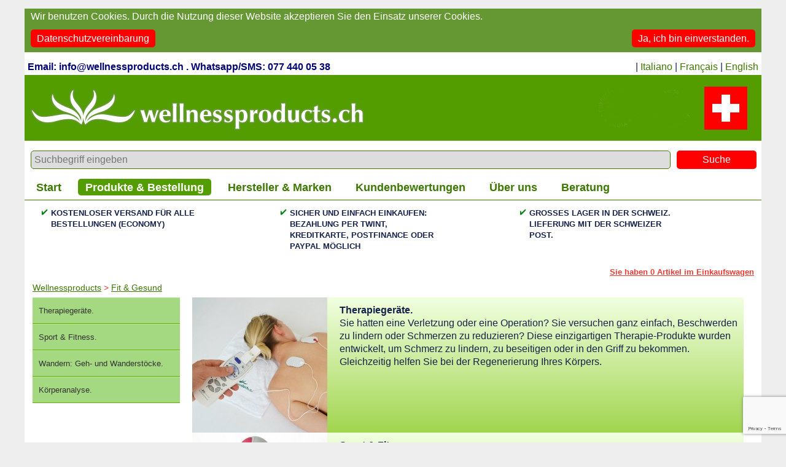

--- FILE ---
content_type: text/html; charset=UTF-8
request_url: https://www.wellnessproducts.ch/?lan=de&page=2&kat=108
body_size: 15677
content:
<!DOCTYPE html PUBLIC "-//W3C//DTD XHTML 1.0 Transitional//EN" "http://www.w3.org/TR/xhtml1/DTD/xhtml1-strict.dtd">
<html lang="de">
<head><link rel="search" type="application/opensearchdescription+xml" title="Wellnessproducts.ch" href="/opensearchxml.xml"><script src="https://polyfill-fastly.io/v3/polyfill.min.js?version=3.52.1&features=fetch"></script><script src="https://js.stripe.com/v3/"></script></script>
<script async src="https://www.googletagmanager.com/gtag/js?id=G-K24H25DQH3"></script>
<script>
//	window.dataLayer = window.dataLayer || [];
//	function gtag(){dataLayer.push(arguments);}
//	gtag('event', 'purchase', {
// 'value': 10.00,
// 'currency': 'CHF',
// 'transaction_id': '666',
//});

</script>
  <meta http-equiv="content-type" content="text/html; charset=utf-8"/>
<meta http-equiv="content-language" content="de"/>
<meta name="viewport" content="width=device-width, minimum-scale=1.0, maximum-scale=1.0"/>

<style type="text/css" media="screen">.shop_cart {
	text-align:right;
	padding: 0px 12px 0px 12px;	
/* 	background-color: #ff0; */
}
.shop_cart a,
.shop_cart a:link,
.shop_cart a:active,
.shop_cart a:visited {
	color:#ee3b33;
	font-size:10pt;
	font-weight:bold;
}
</style><style type="text/css" media="screen">.suchfeld {
	margin:8px 0px;
/* 	border-bottom: solid 2px #3d7900; */
}
.suchfeld input {
	display:inline-block;
}
.suchfeld input.suchfeld {
	width:calc(100% - 170px);
	padding:5px 5px;
	border:1px solid #3d7900;
	font-size:16px;
	background-color: #ddd;
	margin-left:10px;
	border-radius: 5px;
}
.suchfeld input.submit {
	border:0px solid #3d7900;
	padding:6px 10px;
	background-color: #f00;
	color:#fff;
	width:130px;
	margin-left:10px;
	font-size:16px;
	border-radius: 5px;
}
ul.suchres {
	list-style: none;
	margin:0px;
	padding:0px;
}
ul.suchres li {
	margin:15px 0 0 0;
	padding:0;
	color:#000079;
	display: -webkit-box;
	display: -moz-box;
	display: -ms-flexbox;
	display: -webkit-flex;
	display: flex;
}
ul.suchres li:hover,
ul.suchres li:hover div
 {
	background-color: #edfdd9;
}
ul.suchres li div {
	margin-right:10px;
}
ul.suchres li img {
	height:auto;
	width:100px;
	display: block;
}
ul.suchres li .bild {
	margin-right:10px;
}
ul.suchres li .name {
	margin-right:10px;
/* 	min-width:300px; */
/* 	max-width:300px; */
	width:300px;
	color:inherit;
	text-decoration:none;
	flex-shrink: 4;
}
ul.suchres li .name a {
	text-decoration:underline;
}
ul.suchres li .name span a {
	font-size:16px;
	color:#000079;
	text-decoration:underline;
}
ul.suchres li div span.no_mobile  {
	font-size:14px;
}
ul.suchres li .kat {
	margin-right:10px;
/* 	min-width:250px; */
/* 	max-width:250px; */
	width:250px;
	color:inherit;
	text-decoration:none;
	flex-shrink: 4;
}
ul.suchres li .lieferbar {
	margin-right:10px;
/* 	min-width:200px; */
/* 	max-width:200px; */
	width:150px;
	color:inherit;
	text-decoration:none;
	flex-shrink: 2;
}
ul.suchres li .preis {
	margin-right:10px;
/* 	min-width:100px; */
/* 	max-width:100px; */
	width:100px;
	text-align:right;
	color:inherit;
	text-decoration:none;
	flex-shrink: 1;
}
</style><style type="text/css" media="screen">.spider_galerie {
	width:100%;
	position: relative;
	background-color: #eee;
}
.spider_galerie .texte {
	display:block;
}
.spider_galerie .btext {
	display:block;
	padding:1% 1% 1% 1%;
	color:#fff;
	width:98%;
	height:auto;
	font-size:14px;
	position: absolute;
	bottom:0px;
	background: transparent;
	display:none;
}
.spider_galerie .flaeche {
	background-color:#549d00;
	opacity: 0.8;
	height:70px;
	width:100%;
	padding:1% 0;
	position: absolute;
	bottom:0px;
	display:block;
}
body .spider_galerie {
	left:0px;
	margin-top:0px;
	padding:10px 0 10px 0;
	min-height: 100px;
}
body.home .spider_galerie .bilder {
	padding:0px;
}
.spider_galerie ul.bilder {
	list-style:none;
	margin:0;
	padding:0;
	background: transparent;
}
.spider_galerie .bilder {
	width:100%;
	position: relative;
	z-index:10;
	height:100px;
	background: transparent;
}
.spider_galerie ul.bilder li {
	margin:0px;
}
.spider_galerie .thumbs {
	text-align: center;
	background:transparent;
}
.spider_galerie .thumbs img {
	height:50px;
	margin-right:10px;
	margin-top:10px;
	cursor:pointer;
}
body.home .spider_galerie ul.alttext {
	display: block;
}
.spider_galerie ul.alttext li {
	margin-top:5px;
	display:none;
	position:absolute;
	font-size:11px;
	bottom:0px;
}
.spider_galerie ul.alttext li.aktiv {
	display: block;
}
.spider_galerie .transparent {
	height:420px;
	width:100%;
	position: absolute;
	z-index:100;
}
body.home .spider_galerie .bilder img {
	
}
.spider_galerie .bilder img {
	width:100%;
	display:none;
	cursor:pointer;
/*  	position:absolute;  */
}
.spider_galerie ul.index {
	margin-top:4px;
	text-align: right;
	position:absolute;
	bottom:0px;
	right:0px;
	z-index:10000;
}
.spider_galerie ul.index li {
	display: inline-block;
	min-width:10px;
	height:15px;
/* 	background-image: url(images/quadrat_leer.png); 
	background-repeat: no-repeat;
	background-size:7px 7px;*/
	margin-left:5px;
	cursor:pointer;
}
.spider_galerie ul.index li.aktiv {
/* 	background-image: url(images/quadrat_voll.png); */
}
.spider_galerie .prev,
.spider_galerie .next {
	position: absolute;
	background-repeat: no-repeat;
	background-size:;
	width:0px;
	height:0px;
	cursor:pointer;
}
.spider_galerie .prev {
	top:50%;
	right:0px;
	background-image: url(images/);
}</style><style type="text/css" media="screen" >/*** allgemeine Stile ***/
body {
  margin: 0;
  padding: 0 2%;
  background-color: #eee;
  }
div,table,td {
  font: normal 16px Arial, Helvetica, sans-serif;
  line-height: 135%;
  color: #16224a;
  text-align: left;
  background-color:#fff;
}
.padding {
	padding: 0 1%;
}
.hamburger {
	display:none;
}
h1.padding {
	font-size:18px;
}
.cats_mobile {
	display:none;
}
b {
	font-weight: bold;
}
img {
	border:0;
}
a.not_clickable {
	cursor:default;
	pointer-events: none;
	opacity: 0.5;
	display:block;
}
.clear {clear: both;}
#main_frame {
	margin: 14px auto 0 auto;
	color: #16224a;
	font-size:9pt;
	max-width: 1200px;
	background-color: #fff;
	position: relative;
}
#main_header {
	margin: 4px auto 0 auto;
	color: #fff;
	font-size:12pt;
}
#headpic {
	display:block;
}
#headpic_mobile {
	display:none;
}
.footer_banner {
	display:block;
}
.footer_banner_mobile {
	display:none;
}
#headpic img {
	width:100%;
	height:auto;
}
#search {
	text-align:left;
	padding: 3px 5px 3px 5px;	
	float:left;
	width:auto;
	vertical-align:top;
	font-size:12pt;
	font-weight: bold;
	color:#000079;
}
#search a {
	text-decoration:none;
	color:#16224a;
}#gse_box {
	width:100%;
	height:65px;
	z-index:200000;
	display:block;
	position:relative;
	background: transparent;
}
#gse_box .gsc-results-wrapper-visible {
	height:100% !important;
	position: relative;
}
#gse_box table,
#gse_box tr,
#gse_box td {
	border:0px;
}
#search input {
	height:auto;
	width:auto;
	font-size:18px;
	margin-top:0px;
}
#search .gsc-input {
	width: 275px;
	height: 30px;
	font-size:15px;
	margin-top:5px;
}
#search td {
	border:0px;
}
#search input[type=submit] {
	height:35px;
	margin-top:0px;
	margin-left:5px;
	top:0px;
	width:75px;
	border:1px solid #666;
	background-color: #fff;
	font-weight: bold;
	cursor:pointer;
	-moz-border-radius: 5px;
	border-radius: 5px;
	font-size: 9pt;
}
#search input[type=submit]:hover {
	background-color: #cacaca;
	}
#languages {
	float:right;
	width:365px;
	text-align:right;
	padding: 3px 5px 3px 0px;
	
}
#languages a,
#languages a:link
{
	text-decoration: none;
}
#main_header1,#main_header_unten {
	color: #fff;
	font-size:10pt;
	width:100%;
	font-weight:bold;
	background-color: #fff;
}
#main_header_unten {
	padding-top:10px;
	margin-top:10px;
}
#main_header1 ul.main_navigation {
	color: #fff;
	font-size:10pt;
	font-weight:bold;
	padding:0px 0 7px 7px;
	margin:0px 0 0 0;
	background-color: #fff;
	border-bottom: solid 1px #3d7900;
	display:block;
}
#main_header_unten ul.main_navigation {
	color: #fff;
	font-size:16px;
	font-weight:bold;
	padding:10px 0 7px 7px;
	margin:0px 0 0 0;
	background-color: #fff;
	border-top: solid 1px #3d7900;
	border-bottom: solid 1px #3d7900;

}
ul.main_navigation li {
	color: #fff;
	font-size:18px;
	font-weight:bold;
	text-align:center;
	padding: 5px 12px 4px 12px;
	border-radius: 5px;
	background:transparent;
	display: inline-block;
	margin:0 15px 0 0;
}
ul.main_navigation li.mobile_only,
ul.main_navigation li.languages_mobile {
	display: none;
}
ul.main_navigation li.active {
	color: #e93027;
	background-color:#549d00;
}
ul.main_navigation li a:link,
ul.main_navigation li a:hover,
ul.main_navigation li a:visited,
ul.main_navigation li a:active {
	color:#3d7900;
	text-decoration:none;
}
ul.main_navigation li.item a:hover {
	color:#90b863;
}
ul.main_navigation li.active a,
ul.main_navigation li.active a:visited,
ul.main_navigation li.active a:link,
ul.main_navigation li.active a:active {
	color:#fff;
	text-decoration:none;
}
#logo {
	float:right;
	background-color: #fff;
}
#main_header2 {
	float:left;
	width:150px;
	margin: 0px 0 0 0;
	color: #fff;
	font-size:10pt;
	font-weight:bold;
	height:25px;
	background-color:#fff;
}
.lieferbar_text {
	margin:10px 0;
	font-size:14px;
}
.close {
	background-image:url(images/close.png);
	width:25px;
	height:25px;
	right:0px;
	top:0px;
}
.close_layer {
	height:25px;
	right:0px;
	top:0px;
	margin-bottom:5px;
	border-bottom:1px solid #999;
	text-align:right;
	color:#152e81;
	cursor:pointer;
}
.close_layer:hover {
	text-decoration: underline;
}
ul {
	list-style:bullet;
	margin: 0 0 0 0px;	
	padding: 0 0 0 0px;
	font-size: 10pt;
}
li {
	margin: 2px 0 0 18px;
	padding: 0 0 0 0;
	font-size: 10pt;
}
.right13 {
	float:right;
	width:33%;
}
.right_small {
	float:right;
	width:30%;
}
.left23 {
	float:left;
	width:65%;
}
.left11 {
	float:left;
	width:48%;
}
.right11 {
	float:right;
	width:48%;
}
.col_1_1 {
	float:left;	
}
.col_1_1_1 {
	float:left;	
}
.col_1_2 {
	float:left;	
}
.col_2_1 {
	float:left;	
}
.big_layer_link {
	padding:0;
	margin:0;
	color:#3d7900;
	cursor:pointer;
}
.big_layer_link:hover {
	text-decoration:underline;
}
#main_content {
	margin: 0px auto 0 auto;
	width: 800px;
	overflow:hidden;
	padding: 4px 4px 4px 4px;
}

a:link {
	color:#3d7900;
	text-weight:bold;
	text-decoration:underline;
}
a:hover {
	color:#3d7900;
	text-weight:bold;
	text-decoration:underline;
}
a:active {
	color:#3d7900;
	text-weight:bold;
	text-decoration:underline;
}
a:visited {
	color:#3d7900;
	text-weight:bold;
	text-decoration:underline;
}
/*** Stile für den Navigationsbereich ***/
#nav {
	float:left;
	width:113px;
	height:450px;
	margin:0 0 0 0;
	color: #1846a0;
	padding:5px 5px 5px 0px; 
	background-color:#FFF;
/*	background: transparent url(images/logo_schrift.gif) no-repeat scroll 5px 4px;*/
}
.prod_kats {
/*	float:left;*/
/* 	width:210px; */
	width:20%;
/*  	float:left;  */
	position:absolute;
	left:13px;
	background-color: #fff;
/* 	border-right:solid 1px #ccc; */
	margin:0;
	padding:0;
}
#prod_kats {
/*	float:left;*/
	background-color: #fff;
/* 	border-right:solid 1px #ccc; */
}
ul#prod_kats  {
	list-style: none;
	margin:0px 0 0 0px;
/*
	-moz-border-radius: 5px;
	border-radius: 5px;
*/
	overflow:hidden;
	padding:0;
}
ul#prod_kats li {
	margin:0px 0 0 0;
	padding: 10px 0 10px 10px;
	font-size:10pt;
	/* background-color:#549d00; */
	background-color:#a5d981;
	border-bottom:1px solid #64ad00;
	border-top:1px solid #b5e991;
	color:#333;
	text-decoration:none;
}
ul#prod_kats li.aktiv,
ul#prod_kats li:hover {
	color:#fff;
	background-color:#549d00;
	color:#eee;
	border-bottom:1px solid #64ad00;
	border-top:1px solid #549d00;
}
ul#prod_kats ul {
	list-style: none;
	margin:0 0 0 0px;
	padding:0;
}
ul#prod_kats ul li {
	margin:0px 0 0 6px;
	padding: 2px 0 2px 6px;
	font-size:9pt;
	background-color: #FFF;
}
.prod_kats ul#prod_kats a,
.prod_kats ul#prod_kats a:hover,
.prod_kats ul#prod_kats a:visited,
.prod_kats ul#prod_kats a:active,
#nav span {
	text-decoration:none;
	color:#eee;
}
.sub_categories ul {
	list-style:none;
	margin:0;
	padding:0;
}
.sub_categories ul li {
	width:100%;
	min-width:300px;	
	margin:0;
	overflow:hidden;
	background-color:#9ef191;
background: #8ee181; /* Old browsers */
background: -moz-linear-gradient(top,  #8ee181 0%, #7cbc0a 0%, #f1ffe0 0%, #a1d54f 100%, #9dd53a 100%); /* FF3.6+ */
background: -webkit-gradient(linear, left top, left bottom, color-stop(0%,#8ee181), color-stop(0%,#7cbc0a), color-stop(0%,#f1ffe0), color-stop(100%,#a1d54f), color-stop(100%,#9dd53a)); /* Chrome,Safari4+ */
background: -webkit-linear-gradient(top,  #8ee181 0%,#7cbc0a 0%,#f1ffe0 0%,#a1d54f 100%,#9dd53a 100%); /* Chrome10+,Safari5.1+ */
background: -o-linear-gradient(top,  #8ee181 0%,#7cbc0a 0%,#f1ffe0 0%,#a1d54f 100%,#9dd53a 100%); /* Opera 11.10+ */
background: -ms-linear-gradient(top,  #8ee181 0%,#7cbc0a 0%,#f1ffe0 0%,#a1d54f 100%,#9dd53a 100%); /* IE10+ */
background: linear-gradient(to bottom,  #8ee181 0%,#7cbc0a 0%,#f1ffe0 0%,#a1d54f 100%,#9dd53a 100%); /* W3C */
filter: progid:DXImageTransform.Microsoft.gradient( startColorstr='#8ee181', endColorstr='#9dd53a',GradientType=0 ); /* IE6-9 */
}
.sub_categories ul li .category_image {
	float:left;
	position:relative;
}
.sub_categories ul li .category_image img {
	width:220px;
	height:auto;
	z-index:10;
}
.sub_categories ul>a {
	text-decoration: none;
}
.sub_categories ul li .category_image .flaeche {
	background-color:#549d00;
	opacity: 0.8;
	height:60px;
	width:100%;
	position: absolute;
	bottom:0px;
	z-index:50;
}
.sub_categories ul li .category_image .text {
	position:absolute;
	bottom:0px;
	height:55px;
	padding:0px 1%;
	width:98%;
	line-height:110%;
	z-index:100;
	background: transparent;
	font-size:16px;
/* 	font-weight:bold; */
	color:#fff;
	overflow: hidden;
	text-align: center;
}
.sub_categories ul li .category_description {
	margin-left:230px;
	padding:10px 10px 5px;
	overflow:hidden;
	font-size:16px;
	background: transparent;
	text-decoration: none;
}
.sub_categories ul li a {
	text-decoration: none!important;
}
ul.produkt_liste {
	list-style: none;
	margin:20px 0;
	padding:0;
}
ul.produkt_liste li {
	width:100%;
	min-width:300px;	
	margin:0;
	overflow:hidden;
	background: #8ee181; /* Old browsers */
	background: -moz-linear-gradient(top,  #8ee181 0%, #7cbc0a 0%, #f1ffe0 0%, #a1d54f 100%, #9dd53a 100%); /* FF3.6+ */
	background: -webkit-gradient(linear, left top, left bottom, color-stop(0%,#8ee181), color-stop(0%,#7cbc0a), color-stop(0%,#f1ffe0), color-stop(100%,#a1d54f), color-stop(100%,#9dd53a)); /* Chrome,Safari4+ */
	background: -webkit-linear-gradient(top,  #8ee181 0%,#7cbc0a 0%,#f1ffe0 0%,#a1d54f 100%,#9dd53a 100%); /* Chrome10+,Safari5.1+ */
	background: -o-linear-gradient(top,  #8ee181 0%,#7cbc0a 0%,#f1ffe0 0%,#a1d54f 100%,#9dd53a 100%); /* Opera 11.10+ */
	background: -ms-linear-gradient(top,  #8ee181 0%,#7cbc0a 0%,#f1ffe0 0%,#a1d54f 100%,#9dd53a 100%); /* IE10+ */
	background: linear-gradient(to bottom,  #8ee181 0%,#7cbc0a 0%,#f1ffe0 0%,#a1d54f 100%,#9dd53a 100%); /* W3C */
	filter: progid:DXImageTransform.Microsoft.gradient( startColorstr='#8ee181', endColorstr='#9dd53a',GradientType=0 ); /* IE6-9 */
	position: relative;
}
ul.produkt_liste li div {
	background: transparent;
}
ul.produkt_liste li .texte {
	margin-left:230px;
	padding-top:10px;
	font-size:16px;
}
ul.produkt_liste li .image {
	padding:0;
	float:left;
}
ul.produkt_liste li .image img{
	width:220px;
	height:auto;
}
ul.produkt_liste li .produkt {
	font-size:16px;
	font-weight:normal;
}
ul.produkt_liste li .flaeche {
	display:none;
}
ul.produkt_liste li .zeile2 {
	text-align: right;
	position:absolute;
	margin-top:10px;
	right:0px;
	bottom:5px;
/* 	width:100%; */
}
ul.produkt_liste li a,
ul.produkt_liste li a:link,
ul.produkt_liste li a:visited {
	text-decoration: none;
	display: block;
	
}

ul.produkt_liste li .artikelnummer {
	display:inline-block;
	margin:0;
	float:none;
	width:auto;
	vertical-align: middle;
}
ul.produkt_liste li .lieferbar {
/*
	position:absolute;
	width:auto;
	left:230px;
*/
	margin-left:230px;
	margin-right:10px;
}
ul.produkt_liste li .add_to_cart {
	padding-right:10px;
	display:inline-block;
	vertical-align: middle;
	
}
ul.produkt_liste li .add_to_cart a div {
	font-weight:bold;
	font-size:16px;
}
ul.produkt_liste li .preis {
	min-width: 80px;
	padding-right:10px;
	padding-bottom:0px;
	font-size:16px;
	text-align: right;
	vertical-align: middle;
	display:inline-block;
}
ul.produkt_liste li .ampel {
	padding-right:10px;
	vertical-align: middle;
	width: 24px;
	text-align: right;
	display:inline-block;
	display: none;
}
ul.produkt_liste li .ampel img {
	width:24px;
	height:auto;
}
/*** Stile für den Inhaltsbereich ***/
.filter_type {
}
.filter_type div {
	display:inline-block;
	padding-top:5px;
	margin-right:15px;
	margin-bottom:3px;
}
.filter_type h1 {
	background: transparent;
}
.filter_type .instruction {
	font-size:14px;
}
#target_produkte {
	z-index:0;
	width:100%;
	margin-top:4px;
	padding-bottom:5px;
	padding-left:0;
	padding-right:0;
	margin:0;
}
#gutscheinfeld {
	padding-left:5px;
}
#gutscheinfeld span {
	text-decoration:none;
	color:#00f;
	font-size:16px;
	padding: 4px 15px;
	color:#fff;
	background-color:#0000ff;
	-moz-border-radius: 2px;
	border-radius: 2px;
}
#gutscheinfeld span:hover {
	cursor:pointer;
}
#gutscheinfeld p#message {
	font-weight:bold;
}
#gutscheinfeld input {
	border:1px solid #bbb;
	padding: 1px 10px;
	font-size:18px;
}
.voucher {
	display:none;
}
#dunkel {
	background-color:#333;
	height:100%;
	width:100%;
	z-index:300000;
	position:fixed;
	top:0px;
	left:0px;
	display:none;	
	zoom: 1;
	filter: alpha(opacity=60);
	opacity: 0.6;
	top:0px;
}
.dimmer {
	position: fixed;
	top:0px;
	left:0px;
	width:100%;
	height:100%;
	filter: alpha(opacity=30);
	opacity: 0.5;
	z-index: 400000;
}
.layer_replacement {
	position: absolute;
	width:86%;
	border:1px solid #333;
	background: #fff;
	z-index:500000;
	margin:0 5%;
	padding:2%;
}
.layer_replacement .close {
	position: absolute;
	right:0px;
	width:40px;
	height:40px;
	cursor:pointer;
	background-size:40px 40px;
}
.layer_replacement .top {
	height:70px;
	padding-right:60px;
}
.layer_replacement .links,
.layer_replacement .rechts {
	width:49%;
	text-align:left;
}
.layer_replacement .rechts {
	font-size:20px;
	padding-left:2%;
}
.layer_replacement .rechts span {
	font-size: 14px;
}
.layer_replacement .links img{
	width:100%;
	height:auto;
}
#dimmer {
	background-color:#ccc;
	background-image:url(images/wartemal.gif);
	background-repeat:no-repeat;
	background-position:center 100px;
	height:100%;
	width:100%;
	z-index:300000;
	position:absolute;
	display:none;	
	zoom: 1;
	filter: alpha(opacity=30);
	opacity: 0.3;
	top:0px;
	left:0px;
}
#big_layer {
	display:none;
	z-index:400000;
	position:fixed;
	top:0px;
	width:86%;
	padding:2%;
	margin:20px auto;
	overflow:auto;
	max-width:1000px;
}
.rechts {
	float:right;
	text-align:right;
	width:250px;
}
.links {
	float:left;
	text-align:left;
	width:200px;
}
.blank_right {
	border:0;
	text-align:right;
}

.blank_left {
	border:0;
	text-align:left;
}
.produkte table {
	margin:0;
	padding:0;
}
.produkte td {
	border:0;
}
.form_titel {
	font-size:18px;
	color:#3d7900;
}
ul.form {
	padding:0;
	margin:10px 0 0 0;
	list-style: none;
}
ul.form li {
	border:0;
	margin:0 0 10px 0;
	padding:0;
	
}
ul.form li div.feld_titel {
	
}
ul.form li div.form_normal {
	
}
ul.form li div.form_error_titel {
	
}
ul.form li div.form_error_feld {
	font-weight: bold;
	color:#f00;
}
ul.form li input[type=text],
ul.form li textarea {
	font-size:16px;
	padding:5px 2%;
	width:95%;
	margin:0px;
	border:1px solid #bbb;
	color:#3d7900;
}
form[name=bestellung] .rechnungsadresse {
	width:48%;
	padding:1%;	
	display:inline-block;
}
form[name=bestellung] .lieferadresse {
	width:48%;
	padding:1%;	
	display:inline-block;
}
form[name=bestellung] .summary .rechnungsadresse {
	margin-top:5px;
}
form[name=bestellung] .summary .lieferadresse {
	margin-top:5px;
}
form[name=bestellung]  div.feld_titel {
	display:inline-block;
	width:130px;
}
form[name=bestellung]  div.form_normal {
	display:inline-block;
	width:60%;
}
div.summary.checkout_wrapper div.form_normal {
	background-color: #ddd;
	padding:0 5px;
}
div.summary.checkout_wrapper .voucher {
	display:none;
}
form[name=bestellung]  div.form_error_titel {
	display:inline-block;
	width:130px;
}
form[name=bestellung]  div.form_error_feld {
	display:inline-block;
	width:60%;
}
form input[disabled] {
	background-color: #ddd;
}
form[name=bestellung]  div.pay_options {
	width:48%;
	padding:1%;	
	display:inline-block;	
}
form[name=bestellung]  div.ship_options {
	width:48%;
	padding:1%;	
	display:inline-block;	
}
form[name=bestellung]  div.bemerkungen {
	padding:1%;	
	
}
form[name=bestellung]  div.pay_options select,
form[name=bestellung]  div.ship_options select {
	border:1px solid #3D7900;
}

form[name=bestellung]  div.pay_options select,
form[name=bestellung]  div.pay_options select option,
form[name=bestellung]  div.ship_options select {
	font-size:18px!important;
	padding:2px 10px 4px 3px;
}
form[name=bestellung]  div.bemerkungen textarea {
	width:70%;
	height:50px;
	display:block;
	padding:10px;
	font-size:16px;
	border: 1px solid #3D7900;
	color:#3d7900;
}
form[name=bestellung]  .links {
	width:40%;
}
.button_green {
	background-color:#689728;
	text-align:center;
	display:inline-block;
	margin-bottom:5px;
	-moz-border-radius: 5px;
	border-radius: 5px;
	color:#fff;
	font-size:18px;
	text-decoration:none;
	padding:10px 15px;
}
.button_green:hover  {
	background-color:#588718;
	text-align:center;
	margin-bottom:5px;
	-moz-border-radius: 5px;
	border-radius: 5px;
	color:#fff;
	text-decoration:none;
}
a .button_green ,
a:link .button_green ,
a:active .button_green,
a:visited .button_green
 {
	padding:10 15px;
	text-deocoration:none!important;
	color:#fff;
}
.button_rot {
	background-color:#FF0000;
	text-align:center;
	display:inline-block;
	margin-bottom:5px;
	-moz-border-radius: 5px;
	border-radius: 5px;
	color:#fff;
	font-size:18px;
	text-decoration:none;
	padding:10px 15px;
}
.button_rot:hover  {
	background-color:#DD0000;
	text-align:center;
	margin-bottom:5px;
	-moz-border-radius: 5px;
	border-radius: 5px;
	color:#fff;
	text-decoration:none;
}
a .button_rot ,
a:link .button_rot ,
a:active .button_rot,
a:visited .button_rot
 {
	padding:10 15px;
	text-deocoration:none!important;
	color:#fff;
}
.produkt_rechts {
	text-align:right;
}
td h1 {
	border:0;
	font-size:12pt;
	color:#000079;
	line-height:16px;
}
#content {
	margin: 0 0 0 0px;
	padding:5px	5px 5px 13px;
	position: relative; 
}
html->body #content {
	margin: 0 0 0 0px;
	width: 781px;
	padding:5px	5px 5px 14px; 
}
.prod_rechts {
/*	margin: 0px 0 0 235px;	*/
	width:76%;
	margin-top:0px;
	padding-bottom:5px;
	padding-left:2%;
	padding-right:2%;
	margin-left:20%;
}
.prod_rechts.total {
	width:100%;
	margin-left:0%;
	margin-right:0%;
	padding:0;
	margin-top:20px;
}
.prod_rechts .produkt {
	font-size:10pt;
}
.produkt_detail {
	position: relative;
	margin-bottom:20px;
}
.prod_rechts .kaufen_link {
	position: absolute;
	right:5px;
	top:5px;
}
.produkt_detail .kaufdetails {
	width:38%;
	margin-top:15px;
	position: relative;
	vertical-align:top;
	padding:40px 0.5% 5px 0.5%;
	background-color: #eee;
	font-size:18px;
/*
 	position:absolute;
 	right:0px;
*/
 	float:right;
}
.produkt_detail .kaufdetails .lieferbar_text font {
	font-size:14px;
}
.produkt_detail .kaufdetails h2 {
	line-height:100%;
}
.produkt_detail .kaufdetails span.preis {
	color:#ee3b33;
}

.produkt_detail .preis_disclaimer {
	font-size:12px;
}
.produkt_detail .retourbed {
	font-size:12px;
}
.produkt_detail .kaufdetails div {
	background:transparent;
	
}
.produkt_detail .titel {
	border-top: 1px solid #152e81;
	border-bottom: 1px solid #152e81;
	padding:5px 0 5px;
	margin:5px 0;
}
.produkt_detail .titel h1 {
	font-size: 22px;
	font-weight:normal;
	line-height: 120%;
	border:0px;
}
.produkt_detail .titel h2 {
	font-size: 16px;
	font-weight:normal;
	line-height: 120%;
	margin-top:2px;
}
.produkt_detail .text_div {
	margin:0 0 5px;
}
.produkt_detail .kaufdetails h2 {
	margin-bottom:0px;
	padding-bottom:0px;
	font-weight: bold;
}
.produkt_detail .visual_media {
	width:60%; 
	margin-top:15px;
/*  	position:absolute; */
 	float:left;
/*  	left:0px; */
}

.produkt_detail .kaufen_link a div  {
	background-color:#689728;
	background-color:#ff0000;
	width:140px;
	height:30px;
	text-align:center;
	margin-bottom:5px;
	padding-bottom:3px;
	-moz-border-radius: 5px;
	border-radius: 5px;
	color:#fff;
	font-size:26px;
	text-decoration:none;
}
.produkt_detail .kaufen_link div.super_link {
	background: transparent;
	font-size:12px;
	color:#16224a;
}
.produkt_detail .kaufen_link a div.super_link:hover {
	background-color: transparent;
	color:#f00;
	font-size:12px;
}
.produkt_detail .kaufen_link a div:hover  {
	background-color:#689728;
	background-color:#d00;
}
.produkt_detail .kaufen_link a {
	text-decoration: none;
}
/*
.produkt_detail div {
	background-color:#689728;
	background-color:#fff;
	width:60px;
	height:20px;
	text-align:center;
	margin-bottom:5px;
	-moz-border-radius: 2px;
	border-radius: 2px;
	color:#000079;
	font-size:14px;
	text-decoration:none;
	font-weight:bold;
	
}
*/
.produkt_detail a,
.produkt_detail a:link {
	text-decoration:none;
}
.produkt_detail a:hover {
	text-decoration:none;
	color:#f00;
}
.produkt_detail ul.tabs {
	list-style: none;
	margin:20px 0 0px 0;
	padding:0;
	width:100%;
}
.produkt_detail ul.tabs li {
	background-color:#fff;
	padding:5px 15px 5px 11px;
	border:1px solid #ddd;
	border:none;
	font-weight:bold;
	margin:0;
	font-size:18px;
}
.produkt_detail ul.tabs li h3 {
	color:#16224a;
}
.produkt_detail ul.content {
	list-style: none;
	margin:0 0 40px;
	padding:0;
}
.produkt_detail ul.content li {
	border-top:1px solid #ddd;
	border-left:1px solid #ddd;
	border-right:1px solid #ddd;
	border-bottom:1px solid #ddd;
	border:0;
	background-color: #eee;
	margin:0px;
	padding:10px;
	font-size:16px;
	font-weight:normal;
}
.produkt_detail .static_content {
	background-color:#ddd;
	padding:10px 20px;
	margin-bottom:10px;
}
.produkt_detail ul.content li li {
	display:block;
	border:0px;
}
ul.tab_navi {
	display:none;
	list-style: none;
	margin:0;
	padding:0px;
	top:10px;
	left:10px;
	width:180px;
	background-color: #549d00;
	-moz-border-radius: 5px;
	border-radius: 5px;
	color:#fff;
	overflow:hidden;
	position: fixed;
	z-index:5000000;
	-webkit-box-shadow: 10px 10px 5px 1px rgba(0,0,0,0.7);
	-moz-box-shadow: 10px 10px 5px 1px rgba(0,0,0,0.7);
	box-shadow: 10px 10px 5px 1px rgba(0,0,0,0.7);	
}
ul.tab_navi li {
	margin:0;
	padding:0;
}
ul.tab_navi li a {
	padding: 5px 10px;
	margin:0px;
	cursor:pointer;
	border-top:1px solid #64ad00;
	border-bottom:1px solid #448d00;
	cursor:pointer;
	display:block;
	text-decoration:none;
	color:#fff;
}
ul.tab_navi li a:hover {
	background-color:#a5d981;
	border-top:1px solid #a5d981;
	border-bottom:1px solid #a5d981;
	color:#333;
}
.button_red div {
	background-color:#689728;
	background-color:#ff0000;
	width:250px;
	height:30px;
	text-align:center;
	margin-bottom:5px;
	padding-bottom:5px;
	-moz-border-radius: 5px;
	border-radius: 5px;
	color:#fff;
	font-size:26px;
	text-decoration:none;

}
.button_red div:hover  {
	background-color:#689728;
	background-color:#d00;
}
a.button_red {
	text-decoration:none;
}
.prod_rechts table {
	margin-bottom:5px;
}
.cat_content_navigation td,
.prod_rechts table.liste td {
	padding-bottom:20px;
}
.cat_content_navigation td a {
	color:#3d7900;
}
.prod_rechts table.produkte td ul {
	margin:10px 0 10px 0;
	padding:0;
}
.prod_rechts table.produkte td ul li{
	margin:10px 0 10px 0;
	padding:0 0 0 10px;
}
.prod_rechts .blank_right  a:link,
.prod_rechts .blank_right  a:active,
.prod_rechts .blank_right  a:visited {
	text-decoration:none;
}

.prod_rechts .small {
	font-size:10pt;
}
.prod_rechts .produkt_rechts {
	font-size:10pt;
}
.prod_rechts ul.produkte {
	list-style:none;
	margin:0;
	padding:0;
}
.produkte.featured li.featured,
.prod_rechts li.featured {
	font-size:10pt;
	text-align:center;
	display: inline-block;
	width:220px;
	height:220px;
	margin:0;
	padding:0;
	overflow:hidden;
	position: relative;
}
.produkte.featured li.featured img,
.prod_rechts li.featured img {
	width:100%;
	height:220px;
	z-index:10;
}
.produkte.featured li.featured a,
.prod_rechts .featured a{
	font-size:10pt;
	text-align:center;
}
.produkte.featured li.featured .flaeche,
.prod_rechts li.featured .flaeche {
	background-color:#549d00;
	opacity: 0.8;
	height:80px;
	width:100%;
	position: absolute;
	bottom:0px;
	z-index:50;
}
.produkte.featured li.featured .prod_text,
.prod_rechts .featured .prod_text {
	position:absolute;
	bottom:20px;
	height:50px;
	padding:5px;
	z-index:100;
	background: transparent;
	font-size:14px;
	font-weight:normal;
	color:#fff;
	overflow: hidden;
}
.produkte.featured li.featured .prod_text b,
.prod_rechts .featured .prod_text b {
	font-weight:normal;
}
.produkte.featured li.featured .preis,
.prod_rechts .featured .preis {
	position:absolute;
	bottom:0px;
	right:0px;
	height:15px;
	width:100%;
	padding: 0 5px 0px 0;
	z-index:100;
	text-align: right;
	background: transparent;
	font-size:11px;
	color:#fff;
	overflow: hidden;
}
.produkte.featured li.featured .preis b,
.prod_rechts .featured .preis b {
	font-weight:normal;
}
.produkte.featured a,
.prod_rechts ul.produkte a {
	font-size:10pt;
	font-weight:bold;
	color:#fff;
	text-decoration:none;
	
}
a.no_underline {
	text-decoration: none;
} 
.prod_rechts ul.produkt_liste a li .texte {
	text-decoration:none;
}

.prod_rechts .produkt_rechts a {
	text-decoration:none;

}
.prod_rechts .produkt_rechts a:hover {
	text-decoration:underline;

}
.prod_rechts h1 {
	font-size:12pt;
	color:#000079;
	line-height:16px;
	border-top: 1px solid #152e81;
	border-bottom: 1px solid #152e81;
	padding: 6px 0 5px 0;
	margin:0 0 2px 0;
}
.preis_klein {
	font-size:12px;
	line-height: 125%;
}
.container {
	padding:5px 5px 5px 5px;
	border:1px solid #999;
	background-color:#eaeaea;
	margin:5px 0 10px px;
}
.container_naked {
	padding:0px 5px 0px 0px;
	margin:5px 0 15px 0;
}
.container_naked_center {
	padding:5px 5px 5px 5px;
	border:0px solid #fff;
	margin:5px 0 10px 0;
	text-align:center;
}
.container_naked_rechts {
	padding:5px 5px 5px 5px;
	border:0px solid #fff;
	margin:5px 0 10px 0;
	text-align:right;
}
.naked {
	vertical-align:top;
	padding: 0px 4px 6px 4px;
	border:0px;
}	
.container ul {
	list-style:none;
	margin:0;
	padding:10px 0 0 0;
}
.container ul li {
	background: transparent url(images/pfeil.gif) no-repeat scroll 5px 7px;
	padding: 4px 0 0 28px;
	}

h1 {
	font-size:10pt;
	color:#000079;
	line-height:16px;
	border-bottom: 1px solid #152e81;
	padding: 6px 0 5px 0;
	margin:0 0 2px 0;
}
.container h1 {
	font-size:18px;
	color:#000079;
	padding: 2px 0 9px 0;
}
h2 {
	font-size:16px;
	font-face:bold;
	color:#3d7900;
	padding: 2px 0 6px 0px;
	margin:9px 0 0 0;
}
h3 {
	font-size:16px;
	font-face:normal;
	color:#ee3b33;
	padding: 0px 0 5px;
	margin:0px;
}
#content>h4 {
	margin:0 0 0 0;
}
h4 {
	font-size:14px;
	font-face:normal;
	color:#ee3b33;
	padding: 0px 0 5px;
	margin-bottom:15px;
	font-weight:normal;
}

.highlight {
	font-weight: bold;
		
}
.link_line {
	vertical-align: middle;
	margin-right:8px;
	margin-bottom:4px;
	font-weight: bold;
	margin-top:10px;
}
.link_line img {
	margin-right:8px;
}
.link_line .normal {
	font-weight:normal;
	line-height: 150%;
}
/*** News ***/
.news_entry { 
	padding:3px 0 3px 0;
}
.editorial_abstract {
	font-weight:bold;
	margin-top:10px;
	line-height: 175%;
	font-size:18px;
}
.published_info {
	font-size: 12px;
	margin:10px 0;
}
.col_1 img {
	margin:10px 10px 10px 0;
	display: inline-block;
}
#content>.container_bottom>.col_1>h1 {
	font-size:18pt;
}
#content h1.big {
	font-size:18px!important;
}
.col_1 h1 {
	font-size:12pt;
	line-height:20px;
	padding:10px 5px 10px 0px;
	font-weight: bold;
}
.editorial_text {
	margin:10px 0px 10px 0;
	line-height: 175%;
	font-size:18px;
}
.news_dat {
	width:110px;
	float:left;
	padding:0 0 0 3px;
}
/*** Die folgende Anweisung versteht der IE nicht und wird daher wird der Stil .news_dat fŸr die anderen Browsern neu definiert ***/
html>body .news_dat {
	width:110px;
	float:left;
	padding:0 0 0 1px;
}
.news_short {
	padding:0px 0px 0px 110px;
}
.more_link {
	text-align:right;
}
.more_file {
	text-align:right;
}
.more_link a {
/*	background: transparent url(images/pfeil_rechts_light.gif) no-repeat scroll right;*/
	padding: 0px 20px 0px 0px;
	font-weight:bold;
	text-decoration:underline;
}
/*** Stile für den Footer ***/
#footer {
	margin: 20px 0 0 0;
	padding: 3px 0 5px 0;
	text-align: center;
	font-size:12pt;
	background-color:#FFF;
//	border-top:#9ACCEF 1px solid;
}
#footer img {
	width:100%;
	height:auto;
}
.abstand {
	height:10px;
	background: transparent;
}
.vert_space {
	background-color:#fff;
	margin:0;
	padding:0;
}	
.related_products img {
	max-width: 160px;
	max-height:100px;
	width:auto;
	height:auto;
}
ul.product_editorial {
	list-style: none;
}
ul.product_editorial li {
	margin-top:10px;
}
ul.product_editorial li img {
	width:150px;
	display: inline-block;
	vertical-align:top;
	margin-top:5px;
}
ul.product_editorial li .text {
	display: inline-block;
	width:370px;
	margin-left:20px;
}
ul.product_editorial h1 {
	border:0px;
}
.bildtext {
	display: block;
	margin-top:0px;
	font-size:10px;
	margin-bottom: 10px;
}
.left {
	float:left;
}
.left img {
	margin-right:10px;
	margin-bottom:0px;
}
.linie {
	border-bottom:1px solid #152e81;
	margin-bottom:10px;
}
.artikelnummer {
	float:left;
	width:49%;
	margin-top:10px;
	margin-bottom:10px;
}
.frage {
	text-align:left;
	margin-top:10px;
	margin-bottom:10px;
}
ul.linkliste,
ul.dateiliste {
	margin:0 0 10px 0;
	padding:0;
	list-style:none;
}
ul.linkliste li,
ul.dateiliste li {
	display:block;
	margin:0 0 10px;
	padding:0;
	border:0px;
}
.vorteile_wrapper {
	padding:10px 10px;
/* 	border-bottom: solid 1px #3d7900; */
}
.vorteile_wrapper.unten {
	margin-top:30px;
}
ul.vorteile {
	padding:0px 0;
	margin:0;
	width:33%;
	display: inline-block;
	list-style:none;
	vertical-align: top;
}
ul.vorteile li {
	vertical-align: top;
	float:left;
	padding-left:15px;
	width:100%;
	background:url(images/checked.png) no-repeat -2px 2px;
	
/* 	margin:0; */
}
ul.vorteile li.ohne_bullet {
	list-style:none;
	vertical-align: middle;
	background: none;
}
ul.vorteile li .vorteil {
	background: transparent;
}
ul.vorteile li img {
	display: inline-block;
	vertical-align: middle;
	margin-right:10px;
}
ul.vorteile li .text {
	display: inline-block;
	background: transparent;
	vertical-align: top;
	width: 65%;
	list-style:disc;
	font-size: 10pt;
}
ul.vorteile li.ohne_bullet .text {
	vertical-align: middle;
}
.shopping_cart {
	padding:0 1%;
	border-top: 1px solid #152e81;
	padding-top:10px;
}
.shopping_cart ul {
	margin:0;
	padding:0;
	list-style: none;
	display:table;
	width:100%;
}
.shopping_cart li {
	padding-bottom:10px;
	width:100%;
	
}
.shopping_cart li.item {
	display:table-row;
	width:100%; 
}
.shopping_cart li.item div {
	display: inline-block;
	padding-right:15px;
	vertical-align: top;
	display:table-cell;
	padding-bottom:15px;
	
}
.shopping_cart li.item .item_bild {
 	width:75px; 
}
.shopping_cart li.item .item_bild img {
 	width:100%; 
	height:auto;
}
.shopping_cart li.item .item_name {
/* 	width:250px; */
}
.shopping_cart li.item .item_artikelnummer {
/* 	width:80px; */
}
.shopping_cart li.item .item_anzahl {
/* 	width:60px; */
}
.shopping_cart li.item .item_modify_qty {
/* 	width:40px; */
}
.shopping_cart li.item .item_preis {
/* 	width:80px; */
	text-align:right;
}
.shopping_cart li.item .item_preis_total {
/* 	width:80px; */
	text-align:right;
	padding-right:0px;
}
.shopping_cart li.item .item_delete {
	width:22px;
	height:22px;
	padding-left:15px;
	padding-right:0px;
}
.shopping_cart ul.totals {
	position: relative;
	display:block;
	text-align:right;
	width:100%;
	border-top:1px solid #152e81;
	padding-top:10px;
}
.shopping_cart ul.totals li {
	text-align:right;
	padding:0;
	margin:0;
}
.shopping_cart ul.totals .total_text {
	position:static;
	display:inline-block;
	right:170px;
	width:350px;
	text-align:right;
}

.shopping_cart ul.totals .total_preis {
	position:static;
	display:inline-block;
	width:120px;
	right:40px;	
	text-align:right;
}
.agb {
	text-align:right;
}
.link_agb {
	text-decoration: underline;
	cursor:pointer;
	color:#3d7900;
}
.manufacturer {
	overflow:hidden;
	cursor:pointer;
	position: relative;
	z-index:1;
	padding-bottom:35px;
}
.manufacturer .overlay {
	position:absolute;
	z-index:1000;
	bottom:0px;
	height:25px;
	width:100%;
	background-image:url(images/plus.png);
	background-position:  right 5px;
	background-repeat: no-repeat;
	background-size:15px 15px;
-webkit-box-shadow: 0px -11px 10px 5px rgba(255,255,255,1);
-moz-box-shadow: 0px -11px 10px 5px rgba(255,255,255,1);
box-shadow: 0px -11px 10px 5px rgba(255,255,255,1);}
.manufacturer.open .overlay {
	background-image:url(images/minus.png);
	background-position:  right 5px;
	background-repeat: no-repeat;
	background-size:15px 15px;
}
.redirect_layer {
	display: none;
	background-color: #fff;
	border:1px solid #666;
	padding:20px 5%;
	text-align: center;
	font-weight: bold;
	font-size:18px;
	position: absolute;
	top:200px;
	height:100px;
	z-index: 500000;
	left:25%;
	right:25%;
	width:40%;
}
.prodnav {
	display:flex;
}
.prodnav a {
	display: block;
	width:50%;
	font-size:12px;
}
.prodnav .next_link {
	text-align:right;
}
.cookie {
	background-color:#659833;
	color:#fff;
	position: relative;
	margin-bottom:10px;
	padding:2px 10px 48px 10px;
}
.cookie .button {
	color:inherit;
	position: absolute;
	background-color: transparent;
	bottom:8px;
}
.cookie .button a {
	color:inherit;
	text-decoration:none;
	display:block;
	-moz-border-radius: 5px;
	background-color:#f00;
	border-radius: 5px;
	padding:4px 10px;
}
.cookie .button.left {
	left:10px;
}
.cookie .button.right {
	right:10px;
}
#contact_snippet {
	background-color:#ffd283;
	position:absolute;
	width:150px;
	left:100%;
	top:50vh;
	font-size:11px;
	padding:2px 5px;
	border-radius: 5px;
}
#contact_snippet .button_rot {
	cursor:pointer;
}
#contact_snippet .contact_snippet_header {
	font-size:13px;
	font-weight: bold;
}
#contact_snippet input,
#contact_snippet textarea,
#contact_snippet div {
	font-size:inherit;
	
}
#contact_snippet .feld_titel,
#contact_snippet .form_normal,
#contact_snippet .form_titel,
#contact_snippet ul,
#contact_snippet li,
#contact_snippet .container_naked,
#contact_snippet .contact_snippet_header,
#contact_snippet .contact_snippet_content {
	background-color:#ffd283;
}
#contact_snippet input.error,
#contact_snippet textarea.error {
	background-color: #f00;
	color:#fff;
}
#contact_snippet .fehler {
	display:none;
	background-color:#f00;
	color:#fff;
	padding:3px;
}
</style><style type="text/css" media="screen and (max-width: 750px)">/**** MOBILE STILE   ****/
.vorteile_wrapper {
	display:none;
}
.no_mobile {
	display:none;
}
#headpic {
	display:none;
}
#contact_snippet {
	display:none;
}
#headpic_mobile {
	display:block;
}
#headpic_mobile img {
	width:100%;
	height:auto;
}
.footer_banner {
	display:none;
}
.footer_banner_mobile {
	display:block;
}
body {
	padding:0;
}
#main_frame {
	position: relative;
	margin:0;
}
#content {
	padding:0;
	margin:0;
}
#content>h1 {
	padding: 0 1%;
}
#content h4 {
	margin:0;
	padding:5px 0 0 5px;
	font-size:12px;
}
#search {
	padding-bottom:5px;
}
.shop_cart a,
.shop_cart a:link,
.shop_cart a:visited {
	font-size:16px;
}
.hamburger {
	width:33px;
	height:20px;
	position:absolute;
	display:block;
	top:5px;
	right:10px;
	background-image: url(images/hamburger.png);
	background-repeat: no-repeat;
	background-size: 33px 20px;
	cursor:pointer;
}
.vert_space {
	display: none;
}
.prod_rechts {
	margin:0;
	padding:0;
	width:100%;
}
.sub_categories li div.category_image {
	width:15vw;
	overflow: hidden;
}
.sub_categories li div.category_image img {
	width:100%;
}
.sub_categories li div.category_description {
	margin-left:31%;
}
.sub_categories li div.category_description span,
.sub_categories li div.category_description span ul,
.sub_categories li div.category_description span li {
	display:none!important;
}
.sub_categories ul li .category_description {
	font-size:14px;
	padding:4px;
}
.sub_categories ul li a .category_description b {
	text-decoration: none!important;
}
.sub_categories ul li .category_description b {
	font-weight: normal;
}

.cats_mobile li.featured {
	font-size:10pt;
	text-align:center;
	display: inline-block;
	width:50vw;
	height:50vw;
	margin:0;
	padding:0;
	overflow:hidden;
	position: relative;
}
.cats_mobile li.featured img {
	width:100%;
	height:220px;
	z-index:10;
}
.cats_mobile .featured a{
	font-size:10pt;
	text-align:center;
}
.cats_mobile li.featured .flaeche {
	background-color:#549d00;
	opacity: 0.8;
	height:80px;
	width:100%;
	position: absolute;
	bottom:0px;
	z-index:50;
}
.cats_mobile .featured .prod_text {
	position:absolute;
	bottom:20px;
	height:50px;
	padding:5px;
	z-index:100;
	background: transparent;
	font-size:14px;
	font-weight:normal;
	color:#fff;
	overflow: hidden;
}
.cats_mobile .featured .prod_text b {
	font-weight:normal;
}
.cats_mobile .featured .preis {
	position:absolute;
	bottom:0px;
	right:0px;
	height:15px;
	width:100%;
	padding: 0 5px 0px 0;
	z-index:100;
	text-align: right;
	background: transparent;
	font-size:11px;
	color:#fff;
	overflow: hidden;
}
.cats_mobile .featured .preis b {
	font-weight:normal;
}

/*
.sub_categories ul {
  display: flex;     
  display: -webkit-box;     
  display: -moz-box;         
  display: -ms-flexbox;      
  display: -webkit-flex;     
  -webkit-flex-wrap: wrap;
  flex-wrap: wrap;  
  width:100vw; 
  min-width:100vw;     
}
.sub_categories ul li {
	display:block;
	width:50%!important;
	min-width:50%!important;  
}
*/
body.home .prod_rechts {
	display:block;
}
#languages {
	display:none;
}
#main_header_unten ul.main_navigation {
	display:none;
}
#main_header1 ul.main_navigation {
	display:none;
	position:absolute;
	width:40%;
	z-index: 1000;	
	list-style: none;
	margin:0;
	padding:0px;
	top:28px;
	right:5px;
	width:70%;
	background-color: #549d00;
	-moz-border-radius: 5px;
	border-radius: 5px;
	overflow:hidden;
	z-index:400000;
	-webkit-box-shadow: 5px 5px 5px 1px rgba(0,0,0,0.7);
	-moz-box-shadow: 5px 5px 5px 1px rgba(0,0,0,0.7);
	box-shadow: 5px 5px 5px 1px rgba(0,0,0,0.7);	
}
ul.main_navigation li {
	margin:0;
	padding:0px;
	color:#fff;
	display:block;
	text-align: left;
	background: transparent;
}
ul.main_navigation li.mobile_only {
	display: block;
}
ul.main_navigation li.languages_mobile {
	display:block;
}
ul.main_navigation li.languages_mobile div.lan {
	background: transparent;
	display: inline-block;
	font-size: 14px;
}
ul.main_navigation li div.lan a,
ul.main_navigation li div.lan a:link,
ul.main_navigation li div.lan a:visited,
ul.main_navigation li div.lan a:active {
	padding-top:15px;
	border-top:none;
}

ul.main_navigation li.active {
	color: #e93027;
	background-color:#74bd0;
}
ul.main_navigation  li a,
ul.main_navigation  li a:link,
ul.main_navigation  li a:visited {
	padding: 8px 10px 5px 10px;
	margin:0px;
	border-top:1px solid #64ad00;
	border-bottom:1px solid #448d00;
	cursor:pointer;
	display:block;
	font-weight:normal;
	text-decoration:none;
	color:#fff;
}
ul.main_navigation li a:hover {
	background-color:#a5d981;
	border-top:1px solid #a5d981;
	border-bottom:1px solid #a5d981;
	color:#333;
}
ul.produkt_liste li .image {
	width:30%;
}
ul.produkt_liste li .image img {
	width:100%;
}
ul.produkt_liste li .texte {
	margin-left:31%;
	padding-top:5px;
}
ul.produkt_liste li .texte .lieferbar {
	display:none;
}
ul.produkt_liste li .produkt {
	line-height: 110%;
}
ul.produkt_liste li .produkt b,
ul.produkt_liste li .produkt a,
ul.produkt_liste li .produkt a:link,
ul.produkt_liste li .produkt a:visited
 {
	font-size:14px!important;
	font-weight:normal!important;
	text-decoration: none;
	display:block;
}
ul.produkt_liste li .produkt span {
	display:none;
}
ul.produkt_liste li .produkt,
ul.produkt_liste li .texte {
	height:100%;
}
ul.produkt_liste li .zeile2 {
	display:none;
	bottom:0px;
	padding-bottom:0px;
	width:100%;
	background-color: #fff;
	opacity: 0.85;
	border-bottom:1px solid #ccc;
background: -moz-linear-gradient(top,  rgba(255,255,255,0.3) 0%, rgba(255,255,255,1) 20%); /* FF3.6+ */
background: -webkit-gradient(linear, left top, left bottom, color-stop(0%,rgba(255,255,255,0.3)), color-stop(20%,rgba(255,255,255,1))); /* Chrome,Safari4+ */
background: -webkit-linear-gradient(top,  rgba(255,255,255,0.3) 0%,rgba(255,255,255,1) 20%); /* Chrome10+,Safari5.1+ */
background: -o-linear-gradient(top,  rgba(255,255,255,0.3) 0%,rgba(255,255,255,1) 20%); /* Opera 11.10+ */
background: -ms-linear-gradient(top,  rgba(255,255,255,0.3) 0%,rgba(255,255,255,1) 20%); /* IE10+ */
background: linear-gradient(to bottom,  rgba(255,255,255,0.3) 0%,rgba(255,255,255,1) 20%); /* W3C */
filter: progid:DXImageTransform.Microsoft.gradient( startColorstr='#00ffffff', endColorstr='#ffffff',GradientType=0 ); /* IE6-9 */
}
ul.produkt_liste li .zeile2 .preis { 
	font-size:14px;
}
ul.produkt_liste li .zeile2 a div {
	font-size:14px;
}
ul.produkt_liste li .zeile2 .artikelnummer {
	display: none;
}
ul.produkt_liste li .zeile2 .ampel {

}
.prod_kats {
	display:none;
}
.produkt_detail .visual_media {
	width:100%;
}
.produkt_detail .titel,
.produkt_detail .link_back {
	padding:0 1%;
}
.produkt_detail .kaufdetails {
	width:98%;
	padding:1%;
	float:none;
}
.produkt_detail .kaufdetails .lieferbar_text font {
	font-size:14px;
}
.prod_rechts li.featured {
	width:50%;
}
body.editorial #content {
	padding:0 1%;
}
body.editorial .col_1_2 {
	float:none;
	width:100%;
}
.col_1 {
	padding:0 1%;
	width:98%;
}
body.editorial .right_small {
	float:none;
	width:100%;
}
body.editorial .right_small img {
	width:100%;
}
body.kontakt #content {
	padding:0 1%;
}
.manufacturer {
	padding:0 1%;
}
.filter_type {
	padding:0 1%;
}
#target_produkte {
	margin:0;
	padding:0;
	width:100%;
}
body.produkt
.left23,
.right13 {
	width:100%;
	float:none;
}
.cats_mobile,
.prod_rechts {
	display:block;
}
.shopping_cart {
	padding:0 1%;
}
.shopping_cart ul {
	margin:0;
	padding:0;
	list-style: none;
	display:block;
}
.shopping_cart li {
	margin-bottom:15px!important;
	position: relative;
	margin:0;
	padding:0;
	display:block;
}
.shopping_cart li.item {
	display: block;
}
.shopping_cart li.item div {
	padding-right:7px;
	vertical-align: top;
	padding-bottom:5px;
	display:block;
}
.shopping_cart li.item .item_bild {
 	width:20%;
 	max-width:75px;
 	display:inline-block; 
}
.shopping_cart li.item .item_bild img {
 	width:100%; 
	height:auto;
}
.shopping_cart li.item .item_name {
/* 	width:250px; */
	display: inline-block;
	width:68%;
	padding-right:8%;
}
.shopping_cart li.item .item_artikelnummer {
/* 	width:80px; */
	display: none;
}
.shopping_cart li.item .item_anzahl {
/* 	width:60px; */
	display: inline-block;
}
.shopping_cart li.item .item_modify_qty {
/* 	width:40px; */
	display: inline-block;
}
.shopping_cart li.item .item_preis {
/* 	width:80px; */
	display: inline-block;
}
.shopping_cart li.item .item_preis_total {
/* 	width:80px; */
	display: inline-block;
	position:absolute;
	right:0px;
	bottom:0px;
	margin-right:0px;
	padding-right:0px;
}
.shopping_cart li.item .item_delete {
	width:22px;
	height:22px;
	display: block;
	position:absolute;
	top:5px;
	right:0px;
	padding-right:0px;
}
.total_preis {
	float:right;
	margin-right:1%;
}
.scart_actions {
	padding:0 1%;
	width:98%;
	border-top:1px solid #152e81;
	padding-top:10px;
	margin-top:5px;
}
.scart_actions .links {
	margin-bottom:10px;
	float:none;
	width:100%;
}
.scart_actions .rechts {
	width:100%;
	float:none;
}
.scart_actions .rechts div {
	padding-bottom:4px;
	width:100%;
}
form[name=bestellung] .rechnungsadresse {
	width:98%;
	display:block;
	border:0px;
}
form[name=bestellung] .lieferadresse {
	width:98%;
	display:block;
	border:0px;
}
form[name=bestellung]  div.pay_options {
	width:98%;
	display:block;	
}
form[name=bestellung]  div.ship_options {
	width:98%;
	display:block;	
}
form[name=bestellung] .lieferadresse ul.form {
	display:none;
}
div.summary.checkout_wrapper .lieferadresse ul.form {
	display:block;
}
form[name=bestellung]  div.bemerkungen textarea {
	width:98%;
}
form[name=bestellung]  div.feld_titel {
	width:40%;
}
form[name=bestellung]  div.form_normal {
	width:60%;
}
div.summary.checkout_wrapper div.form_normal {
	background-color: #ddd;
	padding:0 5px;
	width:55%;
}
form[name=bestellung]  div.form_error_titel {
	width:40%;
}
form[name=bestellung]  div.form_error_feld {
	width:60%;
}
form[name=bestellung] .links {
	width:100%;
}
.shopping_cart ul.totals .total_text {
	position:static;
	display:inline-block;
	right:120px;
	width:200px;
	font-size:14px;
	text-align:right;
}

.shopping_cart ul.totals .total_preis {
	position:static;
	display:inline-block;
	width:100px;
	right:40px;	
	font-size:14px;
	text-align:right;
}
#gutscheinfeld input {
	width:30%;
}
.spider_galerie .thumbs img {
	height:40px;
}
.layer_replacement {
	top:-100px;
}
.layer_replacement .top {
	height:auto;
	margin-bottom:10px;
}
.layer_replacement .links,
.layer_replacement .rechts {
	width:100%;
	text-align:left;
}
.layer_replacement .rechts {
	padding-left:0;
}

ul.suchres li {
	margin:15px 0 0 0;
	padding:0;
	color:#000079;
}
ul.suchres li div {
	margin-right:10px;
}
ul.suchres li img {
	height:auto;
	width:100px;
	display: block;
}
ul.suchres li .bild {
	margin-right:10px;
}
ul.suchres li .name {
	margin-right:10px;
/* 	min-width:300px; */
/* 	max-width:300px; */
	width:300px;
	color:inherit;
	text-decoration:none;
	flex-shrink: 4;
}
ul.suchres li .name a {
	text-decoration:underline;
}
ul.suchres li .name span a {
	font-size:16px;
	color:#000079;
	text-decoration:underline;
}
ul.suchres li .name span.no_mobile  {
	font-size:14px;
}
ul.suchres li .kat {
	display:none;
}
ul.suchres li .lieferbar {
	display:none;
}
ul.suchres li .preis {
	display:none;
}
.editorial_text {
	font-size:16px;
}</style><style type="text/css" media="print">/*** allgemeine Stile ***/
body {
  margin: 0;
  padding: 0;
  background-color:#a2a2a2;
}
div,table,td {
  font: normal 16pt Arial,Helvetica;
  color: #000;
  text-align: left;
  vertical-align:top;
  background-color: #fff;
  line-height:135%;
  
}
#contact_snippet {
	display:none;
}
.cookie {
	display:none;
}
#headpic_mobile {
	display:none;
}
input,textarea {
	border:0px #686868;
	background-color:#686868;
	padding: 2px 2px 0 2px;
	margin:2px 0 0 0;
	color:#000;
	font: normal 10pt Arial,Helvetica;
}
.manufacturer {
	height:auto!important;
}
.manufacturer div {
	height:auto;
}
#big_layer {
	display:none;
}
.prod_rechts {
	margin:0;
	width:100%;
	min-height: 10px!important;
}
input {
	height:18px;
	border:0px #686868;
	padding: 2px 2px 0 4px;
}
.shop_cart {
	display:none;
}
.filter_type {
	display:none;
}
.spider_galerie ul.bilder {
	list-style: none!important;
	height:auto!important;
}
.spider_galerie .bilder li img,
.spider_galerie .bilder .texte .btext,
.spider_galerie .thumbs {
	display:none!important;
	position:static;
}
.spider_galerie .bilder li:first-child img {
 	display:block!important;
 	width:40%!important;
 	height:auto!important;
 	position:static!important;
}
.spider_galerie .bilder .texte .btext[nr=1] {
	display:block;
}
ul.produkte {
	display:none;
}
.link_back {
	display:none;
}
.frage {
	display:none;
}
.kaufen_link {
	display:none;
}
.footer_banner,
.footer_banner_mobile {
	display:none;
}
.tab_navi {
	display:none;
}
.vorteile_wrapper {
	padding:10px 0 10px 10px;
	border-bottom:1px solid #333;
	
}
.vorteile_wrapper ul.vorteile {
	margin:0 0 0 10px;
	padding:0 6px 0 6px;
	display:inline-block;
	width:31%;
	vertical-align:middle;
}
.vorteile_wrapper ul.vorteile li {
	margin:0;
	padding:0s 0 0 0px;
}
.vorteile_wrapper ul.vorteile.nr3 {
	list-style:none;
}
.vorteile_wrapper ul.vorteile.nr3 .vorteil .text {
	width:250px;
	margin-left:10px;
}
.vorteile_wrapper ul.vorteile li .vorteil {
}
.vorteile_wrapper ul.vorteile li .vorteil img {
	display: inline-block;
	width:80px;
}
.vorteile_wrapper ul.vorteile li .vorteil .text {
	display: inline-block;
	width:auto;
	font-size:12pt;	
	padding-top:5px;
}
ul.tabs,
ul.content {
	list-style:none;
	margin:10px 0;
	padding:0;
}
#main_header_unten {
	display:none;
}
ul.tabs>li {
	font-size:18pt;	
	margin-top:15px;
}
ul.content li {
	text-align: justify;
}
ul.tabs>li:last-child {
	display:none;
}
.feld_titel {
	padding: 5px 0 0 0;
}
.prod_kats {
	display:none;
}
.clear {clear: both;}
#languages {
	display:none;
}
#gse_box {
	display:none;
}
#main_header1 {
	display:none;
}
a:link {
	text-decoration:none;
	color: #000;
}
a:visited {
	color: #000;
	text-decoration:none;
}
a:active {
	color: #000;
	text-decoration:none;
}
a:hover {
	color:#000;
	text-decoration:none;
}
.vert_space {
	height:30px;
}
.vert_space_top {
	height:45px;
}
#top_frame {
	background-image: url(images/logo_s_on_w.gif);
	background-repeat: no-repeat;
	height:97px;
}
#top_logo {
	margin:auto;
	width:899px;
	display:none;
}
#main_frame {
	margin: 0 auto 0 auto; 
/*	background-image: url(images/background.gif); */
}
#main_content {
	padding-top:45px;
	margin:0px auto 0 auto;
}
/*** Stile f�r den Navigationsbereich ***/
#nav {
	display:none;
}
#nav ul {
	list-style: none;
	margin:0 0 0 0px;
	padding:0;
}
#nav ul ul {
	list-style: none;
	margin:0 0 0 0px;
	padding:0;
}
#nav ul ul ul {
	list-style: none;
	margin:0 0 0 0px;
	padding:0;
}
#nav ul ul ul ul{
	list-style: none;
	margin:0 0 0 0px;
	padding:0;
}
#nav li {
	margin:0px 0 0 0;
	padding: 2px 0 2px 0px;
	font-size:11pt;
	background-color: #fff;
	border-top:1px #5f5f5f solid;
/*	border-bottom:1px #330000 solid;*/
}

#nav ul ul li {
	margin:0px 0 0 0;
	padding: 2px 0 2px 6px;
	font-size:9pt;
		background-color: #fff;
	border-top:1px #5f5f5f solid;
/*	border-bottom:1px #660000 solid;*/
}
#nav ul ul ul li {
	margin:0px 0 0 0;
	padding: 2px 0 2px 16px;
	font-size:9pt;
	background-color: #fff;
	border-top:1px #5f5f5f solid;
/*	border-bottom:1px #660000 solid;*/
}
#nav ul ul ul ul li {
	margin:0px 0 0 0;
	padding: 2px 0 2px 28px;
	font-size:9pt;
	background-color: #fff;
	border-top:1px #5f5f5f solid;
/*	border-bottom:1px #660000 solid;*/
}
#nav li a, #nav span {
	text-decoration:none;
	color:#000;
	font-family: Verdana;
}

#nav ul li a:hover, #nav span {
	color:#000;
}
#nav li a:visited {
	color: #000;
}
#nav li a:active {
	color: #000;
} 
#lang_switch {
	display:none;
}
/*** Stile f�r den Inhaltsbereich ***/
#content {
	margin: 0 0 0 0px;
	/*float:left;*/
	padding:0px	20px 0px 20px; 
	min-height:10px!important;
}
.container {
	padding:5px 0px 5px 0px;
	border-top:1px solid #535353;
	background-color: #fff;
	margin:0px 0 10px 0px;
}
.container_naked {
	padding:5px 0px 5px 0px;
	background-color: #fff;
	margin:0px 0 0px 0px;
}
.container_naked h1 {
	font-size:18pt;
	color:#000;
	line-height:17px;
	margin:0px 0px 0 0;
	padding: 0px 0 4px 0;
}
.container_bottom {
	border-bottom:1px solid #535353;
	padding:5px 0px 5px 0px;
	background-color: #fff;
	margin:0px 0 0px 0px;
}
.container_bottom h1 {
	font-size:18pt;
	color:#000;
	line-height:17px;
	margin:0px 0px 0 0;
	padding: 0px 0 8px 0;
}
.back_link {
	font-size:9pt;
	color: #000;
	text-align:right;
}
.titel {
	font-size:14pt;
	color:#000;
	line-height:20px;
	margin:0px 0px 0 0;
	padding: 0px 0 4px 0;
}

.content a:link {
	color: #000;
	text-decoration:none;
}
.content a:hover {
	color:#000;
	text-decoration:none;
}
.content a:visited {
	text-decoration:none;
	color: #000;
}
.content a:active {
	text-decoration:none;
	color: #000;
}
.container .tabellen_frame {
	float:left;
	width:450px;
}
.tabelle {
	margin: 0px;
	padding: 0px;
	width:550px;
	border:0;
}
.vorst {
	padding:0;
	margin:0;
	border:0;
}
.tabelle_vorstellungen {
	margin: 0px;
	padding:0px;
	width:300px;
}
.col_gross {
	width:550px;
	overflow:hidden;
	margin-right:15px;
}
.col_main {
	float:left;
	width:420px;
	overflow:hidden;
	margin-right:25px;
}
.col_right {
	float:left;
	width:119px;
	overflow:hidden;
	margin-right:0px;
}
.sponsor {
	overflow:hidden;
	float:left;
	margin: 4px 7px 0 0;
	width: 105px	
}
.sponsoren_zeile {
	width: 100%;
	margin:5px 0 0px 0;	
	clear:left;
}
.film_tag_container {
	padding:5px 5px 5px 0px;
	border-top:1px solid #535353;
	background-color: #fff;
	margin:0px 0 0px 0px;
}
.film_tag_erste_zeile {
	margin:0px;
}
.film_tag {
	float:left;
	padding:4px 0 0 0;
	width:26px;
	font-size: 10pt;
	color: #000;
}
.film_datum {
	float:left;
	width:67px;
	padding:4px 0 0 0;
	margin:0 0 0 0px;
	font-size: 10pt;
	color: #000;
}
.film_zeit {
	float:left;
	width:47px;
	padding:4px 0 0 0;
	margin:0 0 0 0px;
	font-size: 10pt;
	color: #000;
	font-weight:bold;
}
.film_zeit_second {
	width:47px;
	float:left;
	padding:4px 0 0 0;
	margin:0 0 0 115px;
	font-size: 10pt;
	color: #000;
	font-weight:bold;
}
.film_titel {
	margin:0 0 0 112px;
	color: #000;
	font-size: 10pt;
	padding:4px 0 0 0;
	font-weight:bold;
}
.film_titel2 {
	margin:0 0 0 115px;
	color: #000;
	font-size: 10pt;
	padding:4px 0 0 0;
}
.film_titel_second {
	margin:0 0 0 115px;
	color: #000;
	font-size: 10pt;
	padding:4px 0 0 0;
	font-weight:bold;
}
.film_titel_second2 {
	margin:0 0 0 10px;
	width:560px;
	color: #000;
	font-size: 10pt;
	padding:4px 0 0 0;
}
html>body .film_titel_second {
	margin:0 0 0 111px;
	color: #000;
	font-size: 10pt;
	padding:8px 0 0 0;
	font-weight:bold;
}
.film_inhalt {
	margin:2px 0 0 115px;
}
.film_inhalt_alert {
	margin:2px 0 0 115px;
	color:#000;
}
html>body .film_inhalt {
	margin:2px 0 0 112px;
}
html>body .film_inhalt_alert {
	margin:2px 0 0 112px;
	color:#000;
}
.film_bild {
	margin:0 0 0 0px;
	float:left;
	padding:4px 0 0 0;
	width:100px;
	font-size: 11pt;
	color: #000;
	overflow:hidden;
}
.film_titel1 {
	float:left;
	margin:0 0 0 0px;
	width:450px;
	color: #000;
	font-size: 11pt;
	padding:4px 0 0 0;
}
.film_inhalt1 { 
	float:left;
	width:450px;
	margin:0 0 0 0px;
	padding:0px;

}
.film_tag_container .zeit {
	font-size:9pt;
	color:#000;
	font-weight:bold;
}
.film_breit {
	padding:3px 0 8px 0;
}
.film_breit_titel {
	margin:0px;
	color: #000;
	font-size: 11pt;
}
.film_breit .zeit {
	font-size:9pt;
	color:#000;
}
.detail_titel {
	width:100px;
	float:left;
	color: #000;
	}
.film_detail_titel {
	margin: 0 0 0 0;
	padding: 5px 0 5px 0;
	border-top:0px solid #535353;
	border-bottom:1px solid #535353;
	color: #000;
	font-size:12pt;
	}
.liste_top_bild {
	border-top:1px solid #535353;
	width:90px;
	padding:9px 0 0 0;
}
.liste_top {
	border-top:1px solid #535353;
	padding:9px 0 4px 10px;
}
.film_titel3 {
	font-size:11pt;	
}
.detail_inhalt {
	margin: 0 0 0 110px;
color: #000;
}
.tabelle  .odd {
	padding:3px;
	border-top:1px solid #eaeaea;
	background-color:#fff;
}
.tabelle .even {
	padding:3px;
	border-top:1px solid #ccc;
	background-color:#fff;
}
.container_naked_center {
	padding:5px 5px 5px 5px;
	border:0px solid #fff;
	margin:5px 0 10px 0;
	text-align:center;
}
.container ul {
	list-style:none;
	margin:0;
	padding:10px 0 0 0;
}
.container ul li {
	background: transparent url(images/pfeil.gif) no-repeat scroll 5px 7px;
	padding: 4px 0 0 28px;
	}
.summary {
	font-weight:bold;
	padding: 10px 0 10px 0;
}
h1 {
	font-size:18pt;
	color:#000;
	line-height:18px;
	padding: 0px 0 9px 0;
	font-weight:normal;}
.container h1 {
	font-size:18pt;
	color:#000;
	line-height: 135%;
	margin:4px 0px 0 0;
	padding: 0px 0 4px 0;

}
h2 {
	font-size:16pt;
	line-height: 135%;
	color:#000;
	font-weight:bold;
	padding: 0px 0 0px 0;
}
h3 {
	font-size:16pt;
	color:#000;
	padding: 0px 0 9px 0;
}
h4 {
	font-size:16pt;
	color:#000;
	/*line-height:22px;*/
	padding: 0px 0 0px 0;
	margin:0;
}
/*** News ***/
.news_entry { 
/*	border-width:1px 0 0px 0;*/
/*	border-color:#ccc;*/
/*	border-style:solid;*/
	padding:3px 0 8px 0;
}
.news_entry h1 {
	font-size:11pt;
	color:#000;
	line-height:18px;
	padding: 0px 0 4px 0;
	margin:0;
}

.news_entry_wichtig { 
/*	border-width:1px 0 0px 0;*/
/*	border-color:#ccc;*/
/*	border-style:solid;*/
	padding:3px 0 3px 0;
	background-color: #fff;
}
.news_entry_wichtig h1 { 
	font-size:11pt;
	color:#000;
	line-height:18px;
	padding: 0px 0 9px 0;
}
.news_dat {
	width:110px;
	float:left;
	padding:0 0 0 3px;
}
/*** Die folgende Anweisung versteht der IE nicht und wird daher wird der Stil .news_dat f�r die anderen Browsern neu definiert ***/
html>body .news_dat {
	width:110px;
	float:left;
	padding:0 0 0 1px;
}
.news_short {
	padding:0px 0px 0px 110px;
}
.more_link {
	text-align:right;
}
.editorial_abstract {
	margin: 4px 0 0 0;
	color:#000;
}
.editorial_bild {
	margin:0;
	width:100%;
}
.editorial_text {
	padding:0;
	margin:6px 0 0 0;
}
.editorial_titel {
	padding:0;
	margin:0;
}
.editorial_titel h2 {
	font-size:11pt;
	color:#000;
	line-height:16px;
	padding: 0px 0 0px 0;
	margin:10px 0 0 0;
}
/*** Stile f�r den Footer ***/
#footer {
	margin: 10px 0 0 10px;
	border-top:1px solid #333;
	text-align: center;
	font-size:9pt;
}
ul.produkt_liste {
	list-style: none;
	margin:0;
	padding:0;
}
ul.produkt_liste li {
	margin-top:10px;
	padding-top:10px;
	border-top:1px solid #333;	
}
ul.produkt_liste li>a {
	display:inline-block;
	width:15%;
	margin-right:2%;
	height:auto;
	display:inline-block;
}
ul.produkt_liste li .image img {
	height:auto;
	width:100%;
}
ul.produkt_liste li .texte {
	display:inline-block;
	width:77%%;;

}
ul.produkt_liste li .texte .preis,
ul.produkt_liste li .texte .lieferbar {
	text-align:right;
}
ul.produkt_liste li .add_to_cart {
	display:none;
}
ul.produkt_liste li .ampel {
	display:none;
}	</style><title>Fit & Gesund - Wellness Products Schweiz - Kaufen</title>
<meta name="keywords" content="Wellnessproducts Schweiz"/>
<meta name="description" content="Fit & Gesund - Wellness Products Schweiz - Kaufen"/>
<meta name="author" content="Toernell & Bluecher GmbH"/>
<meta name="robots" content="index,follow">
<meta property="og:type" content=""/>
<meta property="og:site_name" content="wellnessproducts.ch"/>
<meta property="og:url" content="https://www.wellnessproducts.ch/?lan=de&page=2&kat=108"/>
<meta property="og:title" content="Fit & Gesund - Wellness Products Schweiz - Kaufen"/>
<meta property="og:description" content="Fit & Gesund - Wellness Products Schweiz - Kaufen"/>
<meta property="og:keywords" content="Wellnessproducts Schweiz"/>
<meta property="og:image" content=""/>
<meta itemprop="copyrightHolder" content="Toernell & Bluecher GmbH"/>
<meta itemprop="copyrightYear" content="2026"/>
<meta itemprop="isFamilyFriendly" content="true"/>
<meta itemprop="image" content=""/>
<script>
</script>
<!--  9. März 2025 auskommentiert, da cookieyes mobil Probleme macht.  -->

<!-- <script>(function(w,d,t,r,u){var f,n,i;w[u]=w[u]||[],f=function(){var o={ti:"12098961"};o.q=w[u],w[u]=new UET(o),w[u].push("pageLoad")},n=d.createElement(t),n.src=r,n.async=1,n.onload=n.onreadystatechange=function(){var s=this.readyState;s&&s!=="loaded"&&s!=="complete"||(f(),n.onload=n.onreadystatechange=null)},i=d.getElementsByTagName(t)[0],i.parentNode.insertBefore(n,i)})(window,document,"script","//bat.bing.com/bat.js","uetq");</script> -->
<link rel="shortcut icon" href="favicon.ico" >

<!-- Google tag (gtag.js) -->

<link rel="canonical" href="https://wellnessproducts.ch?page=2&lan=de"/>
<link rel="alternate" hreflang="it" href="https://www.wellnessproducts.ch?page=2&lan=it&kat=108"/>
<link rel="alternate" hreflang="fr" href="https://www.wellnessproducts.ch?page=2&lan=fr&kat=108"/>
<link rel="alternate" hreflang="en" href="https://www.wellnessproducts.ch?page=2&lan=en&kat=108"/><script src='https://www.google.com/recaptcha/api.js?render=6Lcg5KgUAAAAAByKWTpQ0DMdj-MAkNONni_HwaFU'></script>
<script>
grecaptcha.ready(function() {
grecaptcha.execute('6Lcg5KgUAAAAAByKWTpQ0DMdj-MAkNONni_HwaFU', {action: 'contact'})
.then(function(token) {
	$("input[name=chapresp]").attr("value",token);
// Token auf dem Server verifizieren.
});
});
</script>	
</head><body class=" " lan="de" titel="Fit & Gesund - Wellness Products Schweiz - Kaufen" page="2" ><div id="main_frame"><div class="hamburger"></div><div class="cookie">Wir benutzen Cookies. Durch die Nutzung dieser Website akzeptieren Sie den Einsatz unserer Cookies.<div class="button left"><a href='?page=2143&lan=de'>Datenschutzvereinbarung</a></div><div class="button right"><a href="?page=2&lan=de&cookieaccept=ja">Ja, ich bin einverstanden.</a></div></div><div id="search">Email: info@wellnessproducts.ch . Whatsapp/SMS: 077 440 05 38</div><div id="languages"><nobr>&nbsp;|&nbsp;<a href="?lan=it&page=2&kat=108">Italiano</a>&nbsp;|&nbsp;<a href="?lan=fr&page=2&kat=108">Français</a>&nbsp;|&nbsp;<a href="?lan=en&page=2&kat=108">English</a></nobr></div><div id="headpic"><a href="/?lan=de" target="_self" ><img src="bilder/wellnessproducts_top_zeile.png" alt="Wellnessproducts.ch" width="" height="" border="0"  title="Wellnessproducts.ch" alt="Wellnessproducts.ch"/></a></div><div id="headpic_mobile"><a href="/?lan=de" target="_self" ><img src="bilder/25380.png" alt="Wellnessproducts.ch" width="750" height="107" border="0"  title="Wellnessproducts.ch" alt="Wellnessproducts.ch"/></a></div><div class="suchfeld"><form method="GET" action="/"><input type="hidden" name="lan" value="de"/><input type="hidden" name="page" value="2145"/><input type="text" class="suchfeld" name="search" value="" placeholder="Suchbegriff eingeben"/><input type="submit" value="Suche" class="submit"></form></div>
<div id="main_header1"><ul class="main_navigation"><li class=""><a href="?page=1&lan=de">Start</a></li><li class="active"><a href="?page=2&lan=de">Produkte & Bestellung</a></li><li class=""><a href="?page=2133&lan=de">Hersteller & Marken</a></li><li class=""><a href="?page=2150&lan=de">Kundenbewertungen</a></li><li class=""><a href="?page=2112&lan=de">Über uns</a></li><li class=""><a href="?page=2142&lan=de">Beratung</a></li><li class=" mobile_only"><a href="?page=3&lan=de">AGB</a></li><li class=" mobile_only"><a href="?page=2143&lan=de">Datenschutzerklärung</a></li><li class=" mobile_only"><a href="?page=2144&lan=de">Impressum</a></li><li class=" mobile_only"><a href="?page=2151&lan=de">Rückgaberecht</a></li><li class="languages_mobile"><div class="lan"><a href="?lan=it&page=2&kat=108">IT</a></div><div class="lan"><a href="?lan=fr&page=2&kat=108">FR</a></div><div class="lan"><a href="?lan=en&page=2&kat=108">EN</a></div></li></ul></div><div class="vorteile_wrapper"><ul class="vorteile nr1"><li><div class="vorteil"><div class="text"><b>KOSTENLOSER VERSAND FÜR ALLE BESTELLUNGEN (ECONOMY)</b></div></div></li></ul><ul class="vorteile nr2"><li><div class="vorteil"><div class="text"><b>SICHER UND EINFACH EINKAUFEN: BEZAHLUNG PER TWINT, KREDITKARTE, POSTFINANCE ODER PAYPAL MÖGLICH</b></div></div></li></ul><ul class="vorteile nr3"><li><div class="vorteil"><div class="text"><b>GROSSES LAGER IN DER SCHWEIZ. LIEFERUNG MIT DER SCHWEIZER POST.</b></div></div></li></ul></div><div class="vert_space" style="height:12px;"></div><div class="shop_cart"><a href="?page=2123&lan=de">Sie haben <b>0</b> Artikel im Einkaufswagen</a></div>
<div id="content"><h4><a href="?page=2&kat=&lan=de">Wellnessproducts</a> > <a href="?page=2&kat=108&lan=de">Fit & Gesund</a></h4><div class="prod_kats"><ul id="prod_kats"><a href="?page=2&lan=de&kat=141" title=""><li>Therapiegeräte.</li></a>
<a href="?page=2&lan=de&kat=210" title=""><li>Sport & Fitness.</li></a>
<a href="?page=2&lan=de&kat=127" title=""><li>Wandern: Geh- und Wanderstöcke.</li></a>
<a href="?page=2&lan=de&kat=135" title=""><li>Körperanalyse.</li></a>
</ul>
</div><div class="prod_rechts"><div class="sub_categories"><ul><li><a href="?page=2&kat=141&lan=de" title=""><div class="category_image"><img src="bilder/25222.jpg" width="220" height="220" border="0" alt="Therapieger&auml;te." title=""/></div><div class="category_description"><b>Therapiegeräte.</b><span><br>Sie hatten eine Verletzung oder eine Operation? Sie versuchen ganz einfach, Beschwerden zu lindern oder Schmerzen zu reduzieren? Diese einzigartigen Therapie-Produkte wurden entwickelt, um Schmerz zu lindern, zu beseitigen oder in den Griff zu bekommen. Gleichzeitig helfen Sie bei der Regenerierung Ihres Körpers.<br></span></div></a></li><li><a href="?page=2&kat=210&lan=de" title=""><div class="category_image"><img src="bilder/25259.jpg" width="220" height="220" border="0" alt="Sport &amp; Fitness." title=""/></div><div class="category_description"><b>Sport & Fitness.</b><span><br>Nehmen Sie Ihr Training selbst in die Hand, bereichern Sie Ihre Sportausrüstung um intelligente Produkte oder hören Sie auf die Signale Ihres Körpers - damit tun Sie in jedem Fall Ihrem Körper etwas Gutes. <br></span></div></a></li><li><a href="?page=2&kat=127&lan=de" title=""><div class="category_image"></div><div class="category_description"><b>Wandern: Geh- und Wanderstöcke.</b><span><br>Mit unseren Geh- und Wanderstöcken können Sie ihrer Lieblingsaktivität immer nachgehen.<br></span></div></a></li><li><a href="?page=2&kat=135&lan=de" title=""><div class="category_image"><img src="bilder/25163.jpg" width="220" height="220" border="0" alt="K&ouml;rperanalyse." title=""/></div><div class="category_description"><b>Körperanalyse.</b><span><br>Nehmen Sie sich die nötige Zeit, um Ihren Körper richtig kennen zu lernen. Erfahren Sie den Anteil an Körperfett oder Muskeln Ihres Körpers oder Ihren genauen Blutdruck. </span></div></a></li></ul></div><div class="kategorie_titel"><h1>Fit & Gesund</h1>Ihr Körper braucht Ihre Hilfe, um fit zu bleiben. Oft sind die richtigen Geräte der beste Motivator und ein erster Schritt in Richtung Gesundheit bis ins hohe Alter.<br></div><ul class="produkt_liste"><li><a href="?page=2&lan=de&kat=108&id=70591"><div class="image"><img src="bilder/33480.jpg" width="220" height="194" border="0" alt="biogena-one-440x440.jpg" title="biogena-one-440x440.jpg"/></div><div class="texte"><div class="produkt"><b>BiogenaOne Starter Bundle: Der All-in-ONE Supplement Drink</b><span><br>BiogenaOne: 99 Premium-Inhaltsstoffe, 1 fruchtiger Drink </span></div><div class="zeile2"><div class="artikelnummer">70591</div><div class="preis"><nobr>129 CHF</nobr></div><div class="add_to_cart"><b><a href="?page=2123&lan=de&action=add&item=70591&quelle=prod_liste"><div>Kaufen</div></a></b></div><div class="ampel"><img src="bilder/16480.png" alt="Sofort lieferbar ab eigenem Lager in Widnau SG, Schweiz." width="16" height="16" border="0"  title="Sofort lieferbar ab eigenem Lager in Widnau SG, Schweiz." alt="Sofort lieferbar ab eigenem Lager in Widnau SG, Schweiz."/></div><div class="lieferbar"><b><font size=3 color=3D7900>✔ Sofort lieferbar ab eigenem Lager in Widnau SG, Schweiz.</font></b></div></div></div></a></li></ul>
</div><div class="vorteile_wrapper unten"><ul class="vorteile nr1"><li><div class="vorteil"><div class="text"><b>KOSTENLOSER VERSAND (ECONOMY). VERSAND AUS DER SCHWEIZ - MIT DER SCHWEIZER POST</b></div></div></li></ul><ul class="vorteile nr2"><li><div class="vorteil"><div class="text"><b>SICHER UND EINFACH EINKAUFEN: BEZAHLUNG PER TWINT, KREDITKARTE, POSTFINANCE ODER PAYPAL MÖGLICH</b></div></div></li></ul><ul class="vorteile nr3"><li><div class="vorteil"><div class="text"><b>GROSSES LAGER IN WIDNAU, SG, SCHWEIZ.</b></div></div></li></ul></div><div id="main_header_unten"><ul class="main_navigation"><li class="item"><a href="?page=3&lan=de">AGB</a></li><li class="item"><a href="?page=2143&lan=de">Datenschutzerklärung</a></li><li class="item"><a href="?page=2144&lan=de">Impressum</a></li><li class="item"><a href="?page=2151&lan=de">Rückgaberecht</a></li></ul></div><div id="footer">Toernell & Bluecher GmbH, Espenstrasse 137, 9443 Widnau SG, Schweiz<br><br>Whatsapp: 077 440 05 38, Email: info@wellnessproducts.ch<br><br><br>Alle Preise inkl. MwSt.<br><br><br><br><font size=1>Copyright: Die in der Website veröffentlichten Informationen (Text- und Bildmaterial, u.ä.m.) sowie deren Struktur unterliegen teilweise auch dem Copyright Dritter (zB Hersteller und fotolia.de). Ohne unser schriftliches Einverständnis ist Vervielfältigung, Verbreitung, Wieder- und Weitergabe, Speicherung und sonstige Nutzung ausdrücklich untersagt.<br><br>Diese Webseite dient ausschließlich der allgemeinen Information. Medizinische Ratschläge werden nicht erteilt. Die Informationen können und sollen ein ausführliches Informations- und Aufklärungsgespräch mit einem Arzt nicht ersetzen.</font></div></div><div id="dunkel"></div><div id="big_layer"><div class="close"></div></div><!-- Facebook Pixel Code -->
<script>
!function(f,b,e,v,n,t,s){if(f.fbq)return;n=f.fbq=function(){n.callMethod?
n.callMethod.apply(n,arguments):n.queue.push(arguments)};if(!f._fbq)f._fbq=n;
n.push=n;n.loaded=!0;n.version='2.0';n.queue=[];t=b.createElement(e);t.async=!0;
t.src=v;s=b.getElementsByTagName(e)[0];s.parentNode.insertBefore(t,s)}(window,
document,'script','//connect.facebook.net/en_US/fbevents.js');

fbq('init', '868681539882501');
fbq('track', 'PageView');
</script>
<noscript><img height="1" width="1" style="display:none"
src="https://www.facebook.com/tr?id=868681539882501&ev=PageView&noscript=1"
/></noscript>
<!-- End Facebook Pixel Code -->
<!-- <script src="https://checkout.stripe.com/checkout.js"></script> -->
<script src="js/jquery-1.12.0.min.js"></script>
<!-- <script src="js/jquery.history.js"></script> -->
<script src="js/jquery.address-1.5.min.js"></script>
<!--[if lt IE 10]>
<script src="js/my_jquery_ie9.js"></script>
<![endif]-->
<!--[if gt IE 9]>
<script src="js/my_jquery.js"></script>
<![endif]-->
<!--[if !IE]> -->
<!-- <script src="js/my_jquery.js"></script> -->
<script src="js/my_jquery_v2.js"></script>
<script src="js/spider_galerie.js"></script>
<!-- <![endif]-->

</body></html>

--- FILE ---
content_type: text/html; charset=utf-8
request_url: https://www.google.com/recaptcha/api2/anchor?ar=1&k=6Lcg5KgUAAAAAByKWTpQ0DMdj-MAkNONni_HwaFU&co=aHR0cHM6Ly93d3cud2VsbG5lc3Nwcm9kdWN0cy5jaDo0NDM.&hl=en&v=PoyoqOPhxBO7pBk68S4YbpHZ&size=invisible&anchor-ms=20000&execute-ms=30000&cb=fn9sj03r06sb
body_size: 48588
content:
<!DOCTYPE HTML><html dir="ltr" lang="en"><head><meta http-equiv="Content-Type" content="text/html; charset=UTF-8">
<meta http-equiv="X-UA-Compatible" content="IE=edge">
<title>reCAPTCHA</title>
<style type="text/css">
/* cyrillic-ext */
@font-face {
  font-family: 'Roboto';
  font-style: normal;
  font-weight: 400;
  font-stretch: 100%;
  src: url(//fonts.gstatic.com/s/roboto/v48/KFO7CnqEu92Fr1ME7kSn66aGLdTylUAMa3GUBHMdazTgWw.woff2) format('woff2');
  unicode-range: U+0460-052F, U+1C80-1C8A, U+20B4, U+2DE0-2DFF, U+A640-A69F, U+FE2E-FE2F;
}
/* cyrillic */
@font-face {
  font-family: 'Roboto';
  font-style: normal;
  font-weight: 400;
  font-stretch: 100%;
  src: url(//fonts.gstatic.com/s/roboto/v48/KFO7CnqEu92Fr1ME7kSn66aGLdTylUAMa3iUBHMdazTgWw.woff2) format('woff2');
  unicode-range: U+0301, U+0400-045F, U+0490-0491, U+04B0-04B1, U+2116;
}
/* greek-ext */
@font-face {
  font-family: 'Roboto';
  font-style: normal;
  font-weight: 400;
  font-stretch: 100%;
  src: url(//fonts.gstatic.com/s/roboto/v48/KFO7CnqEu92Fr1ME7kSn66aGLdTylUAMa3CUBHMdazTgWw.woff2) format('woff2');
  unicode-range: U+1F00-1FFF;
}
/* greek */
@font-face {
  font-family: 'Roboto';
  font-style: normal;
  font-weight: 400;
  font-stretch: 100%;
  src: url(//fonts.gstatic.com/s/roboto/v48/KFO7CnqEu92Fr1ME7kSn66aGLdTylUAMa3-UBHMdazTgWw.woff2) format('woff2');
  unicode-range: U+0370-0377, U+037A-037F, U+0384-038A, U+038C, U+038E-03A1, U+03A3-03FF;
}
/* math */
@font-face {
  font-family: 'Roboto';
  font-style: normal;
  font-weight: 400;
  font-stretch: 100%;
  src: url(//fonts.gstatic.com/s/roboto/v48/KFO7CnqEu92Fr1ME7kSn66aGLdTylUAMawCUBHMdazTgWw.woff2) format('woff2');
  unicode-range: U+0302-0303, U+0305, U+0307-0308, U+0310, U+0312, U+0315, U+031A, U+0326-0327, U+032C, U+032F-0330, U+0332-0333, U+0338, U+033A, U+0346, U+034D, U+0391-03A1, U+03A3-03A9, U+03B1-03C9, U+03D1, U+03D5-03D6, U+03F0-03F1, U+03F4-03F5, U+2016-2017, U+2034-2038, U+203C, U+2040, U+2043, U+2047, U+2050, U+2057, U+205F, U+2070-2071, U+2074-208E, U+2090-209C, U+20D0-20DC, U+20E1, U+20E5-20EF, U+2100-2112, U+2114-2115, U+2117-2121, U+2123-214F, U+2190, U+2192, U+2194-21AE, U+21B0-21E5, U+21F1-21F2, U+21F4-2211, U+2213-2214, U+2216-22FF, U+2308-230B, U+2310, U+2319, U+231C-2321, U+2336-237A, U+237C, U+2395, U+239B-23B7, U+23D0, U+23DC-23E1, U+2474-2475, U+25AF, U+25B3, U+25B7, U+25BD, U+25C1, U+25CA, U+25CC, U+25FB, U+266D-266F, U+27C0-27FF, U+2900-2AFF, U+2B0E-2B11, U+2B30-2B4C, U+2BFE, U+3030, U+FF5B, U+FF5D, U+1D400-1D7FF, U+1EE00-1EEFF;
}
/* symbols */
@font-face {
  font-family: 'Roboto';
  font-style: normal;
  font-weight: 400;
  font-stretch: 100%;
  src: url(//fonts.gstatic.com/s/roboto/v48/KFO7CnqEu92Fr1ME7kSn66aGLdTylUAMaxKUBHMdazTgWw.woff2) format('woff2');
  unicode-range: U+0001-000C, U+000E-001F, U+007F-009F, U+20DD-20E0, U+20E2-20E4, U+2150-218F, U+2190, U+2192, U+2194-2199, U+21AF, U+21E6-21F0, U+21F3, U+2218-2219, U+2299, U+22C4-22C6, U+2300-243F, U+2440-244A, U+2460-24FF, U+25A0-27BF, U+2800-28FF, U+2921-2922, U+2981, U+29BF, U+29EB, U+2B00-2BFF, U+4DC0-4DFF, U+FFF9-FFFB, U+10140-1018E, U+10190-1019C, U+101A0, U+101D0-101FD, U+102E0-102FB, U+10E60-10E7E, U+1D2C0-1D2D3, U+1D2E0-1D37F, U+1F000-1F0FF, U+1F100-1F1AD, U+1F1E6-1F1FF, U+1F30D-1F30F, U+1F315, U+1F31C, U+1F31E, U+1F320-1F32C, U+1F336, U+1F378, U+1F37D, U+1F382, U+1F393-1F39F, U+1F3A7-1F3A8, U+1F3AC-1F3AF, U+1F3C2, U+1F3C4-1F3C6, U+1F3CA-1F3CE, U+1F3D4-1F3E0, U+1F3ED, U+1F3F1-1F3F3, U+1F3F5-1F3F7, U+1F408, U+1F415, U+1F41F, U+1F426, U+1F43F, U+1F441-1F442, U+1F444, U+1F446-1F449, U+1F44C-1F44E, U+1F453, U+1F46A, U+1F47D, U+1F4A3, U+1F4B0, U+1F4B3, U+1F4B9, U+1F4BB, U+1F4BF, U+1F4C8-1F4CB, U+1F4D6, U+1F4DA, U+1F4DF, U+1F4E3-1F4E6, U+1F4EA-1F4ED, U+1F4F7, U+1F4F9-1F4FB, U+1F4FD-1F4FE, U+1F503, U+1F507-1F50B, U+1F50D, U+1F512-1F513, U+1F53E-1F54A, U+1F54F-1F5FA, U+1F610, U+1F650-1F67F, U+1F687, U+1F68D, U+1F691, U+1F694, U+1F698, U+1F6AD, U+1F6B2, U+1F6B9-1F6BA, U+1F6BC, U+1F6C6-1F6CF, U+1F6D3-1F6D7, U+1F6E0-1F6EA, U+1F6F0-1F6F3, U+1F6F7-1F6FC, U+1F700-1F7FF, U+1F800-1F80B, U+1F810-1F847, U+1F850-1F859, U+1F860-1F887, U+1F890-1F8AD, U+1F8B0-1F8BB, U+1F8C0-1F8C1, U+1F900-1F90B, U+1F93B, U+1F946, U+1F984, U+1F996, U+1F9E9, U+1FA00-1FA6F, U+1FA70-1FA7C, U+1FA80-1FA89, U+1FA8F-1FAC6, U+1FACE-1FADC, U+1FADF-1FAE9, U+1FAF0-1FAF8, U+1FB00-1FBFF;
}
/* vietnamese */
@font-face {
  font-family: 'Roboto';
  font-style: normal;
  font-weight: 400;
  font-stretch: 100%;
  src: url(//fonts.gstatic.com/s/roboto/v48/KFO7CnqEu92Fr1ME7kSn66aGLdTylUAMa3OUBHMdazTgWw.woff2) format('woff2');
  unicode-range: U+0102-0103, U+0110-0111, U+0128-0129, U+0168-0169, U+01A0-01A1, U+01AF-01B0, U+0300-0301, U+0303-0304, U+0308-0309, U+0323, U+0329, U+1EA0-1EF9, U+20AB;
}
/* latin-ext */
@font-face {
  font-family: 'Roboto';
  font-style: normal;
  font-weight: 400;
  font-stretch: 100%;
  src: url(//fonts.gstatic.com/s/roboto/v48/KFO7CnqEu92Fr1ME7kSn66aGLdTylUAMa3KUBHMdazTgWw.woff2) format('woff2');
  unicode-range: U+0100-02BA, U+02BD-02C5, U+02C7-02CC, U+02CE-02D7, U+02DD-02FF, U+0304, U+0308, U+0329, U+1D00-1DBF, U+1E00-1E9F, U+1EF2-1EFF, U+2020, U+20A0-20AB, U+20AD-20C0, U+2113, U+2C60-2C7F, U+A720-A7FF;
}
/* latin */
@font-face {
  font-family: 'Roboto';
  font-style: normal;
  font-weight: 400;
  font-stretch: 100%;
  src: url(//fonts.gstatic.com/s/roboto/v48/KFO7CnqEu92Fr1ME7kSn66aGLdTylUAMa3yUBHMdazQ.woff2) format('woff2');
  unicode-range: U+0000-00FF, U+0131, U+0152-0153, U+02BB-02BC, U+02C6, U+02DA, U+02DC, U+0304, U+0308, U+0329, U+2000-206F, U+20AC, U+2122, U+2191, U+2193, U+2212, U+2215, U+FEFF, U+FFFD;
}
/* cyrillic-ext */
@font-face {
  font-family: 'Roboto';
  font-style: normal;
  font-weight: 500;
  font-stretch: 100%;
  src: url(//fonts.gstatic.com/s/roboto/v48/KFO7CnqEu92Fr1ME7kSn66aGLdTylUAMa3GUBHMdazTgWw.woff2) format('woff2');
  unicode-range: U+0460-052F, U+1C80-1C8A, U+20B4, U+2DE0-2DFF, U+A640-A69F, U+FE2E-FE2F;
}
/* cyrillic */
@font-face {
  font-family: 'Roboto';
  font-style: normal;
  font-weight: 500;
  font-stretch: 100%;
  src: url(//fonts.gstatic.com/s/roboto/v48/KFO7CnqEu92Fr1ME7kSn66aGLdTylUAMa3iUBHMdazTgWw.woff2) format('woff2');
  unicode-range: U+0301, U+0400-045F, U+0490-0491, U+04B0-04B1, U+2116;
}
/* greek-ext */
@font-face {
  font-family: 'Roboto';
  font-style: normal;
  font-weight: 500;
  font-stretch: 100%;
  src: url(//fonts.gstatic.com/s/roboto/v48/KFO7CnqEu92Fr1ME7kSn66aGLdTylUAMa3CUBHMdazTgWw.woff2) format('woff2');
  unicode-range: U+1F00-1FFF;
}
/* greek */
@font-face {
  font-family: 'Roboto';
  font-style: normal;
  font-weight: 500;
  font-stretch: 100%;
  src: url(//fonts.gstatic.com/s/roboto/v48/KFO7CnqEu92Fr1ME7kSn66aGLdTylUAMa3-UBHMdazTgWw.woff2) format('woff2');
  unicode-range: U+0370-0377, U+037A-037F, U+0384-038A, U+038C, U+038E-03A1, U+03A3-03FF;
}
/* math */
@font-face {
  font-family: 'Roboto';
  font-style: normal;
  font-weight: 500;
  font-stretch: 100%;
  src: url(//fonts.gstatic.com/s/roboto/v48/KFO7CnqEu92Fr1ME7kSn66aGLdTylUAMawCUBHMdazTgWw.woff2) format('woff2');
  unicode-range: U+0302-0303, U+0305, U+0307-0308, U+0310, U+0312, U+0315, U+031A, U+0326-0327, U+032C, U+032F-0330, U+0332-0333, U+0338, U+033A, U+0346, U+034D, U+0391-03A1, U+03A3-03A9, U+03B1-03C9, U+03D1, U+03D5-03D6, U+03F0-03F1, U+03F4-03F5, U+2016-2017, U+2034-2038, U+203C, U+2040, U+2043, U+2047, U+2050, U+2057, U+205F, U+2070-2071, U+2074-208E, U+2090-209C, U+20D0-20DC, U+20E1, U+20E5-20EF, U+2100-2112, U+2114-2115, U+2117-2121, U+2123-214F, U+2190, U+2192, U+2194-21AE, U+21B0-21E5, U+21F1-21F2, U+21F4-2211, U+2213-2214, U+2216-22FF, U+2308-230B, U+2310, U+2319, U+231C-2321, U+2336-237A, U+237C, U+2395, U+239B-23B7, U+23D0, U+23DC-23E1, U+2474-2475, U+25AF, U+25B3, U+25B7, U+25BD, U+25C1, U+25CA, U+25CC, U+25FB, U+266D-266F, U+27C0-27FF, U+2900-2AFF, U+2B0E-2B11, U+2B30-2B4C, U+2BFE, U+3030, U+FF5B, U+FF5D, U+1D400-1D7FF, U+1EE00-1EEFF;
}
/* symbols */
@font-face {
  font-family: 'Roboto';
  font-style: normal;
  font-weight: 500;
  font-stretch: 100%;
  src: url(//fonts.gstatic.com/s/roboto/v48/KFO7CnqEu92Fr1ME7kSn66aGLdTylUAMaxKUBHMdazTgWw.woff2) format('woff2');
  unicode-range: U+0001-000C, U+000E-001F, U+007F-009F, U+20DD-20E0, U+20E2-20E4, U+2150-218F, U+2190, U+2192, U+2194-2199, U+21AF, U+21E6-21F0, U+21F3, U+2218-2219, U+2299, U+22C4-22C6, U+2300-243F, U+2440-244A, U+2460-24FF, U+25A0-27BF, U+2800-28FF, U+2921-2922, U+2981, U+29BF, U+29EB, U+2B00-2BFF, U+4DC0-4DFF, U+FFF9-FFFB, U+10140-1018E, U+10190-1019C, U+101A0, U+101D0-101FD, U+102E0-102FB, U+10E60-10E7E, U+1D2C0-1D2D3, U+1D2E0-1D37F, U+1F000-1F0FF, U+1F100-1F1AD, U+1F1E6-1F1FF, U+1F30D-1F30F, U+1F315, U+1F31C, U+1F31E, U+1F320-1F32C, U+1F336, U+1F378, U+1F37D, U+1F382, U+1F393-1F39F, U+1F3A7-1F3A8, U+1F3AC-1F3AF, U+1F3C2, U+1F3C4-1F3C6, U+1F3CA-1F3CE, U+1F3D4-1F3E0, U+1F3ED, U+1F3F1-1F3F3, U+1F3F5-1F3F7, U+1F408, U+1F415, U+1F41F, U+1F426, U+1F43F, U+1F441-1F442, U+1F444, U+1F446-1F449, U+1F44C-1F44E, U+1F453, U+1F46A, U+1F47D, U+1F4A3, U+1F4B0, U+1F4B3, U+1F4B9, U+1F4BB, U+1F4BF, U+1F4C8-1F4CB, U+1F4D6, U+1F4DA, U+1F4DF, U+1F4E3-1F4E6, U+1F4EA-1F4ED, U+1F4F7, U+1F4F9-1F4FB, U+1F4FD-1F4FE, U+1F503, U+1F507-1F50B, U+1F50D, U+1F512-1F513, U+1F53E-1F54A, U+1F54F-1F5FA, U+1F610, U+1F650-1F67F, U+1F687, U+1F68D, U+1F691, U+1F694, U+1F698, U+1F6AD, U+1F6B2, U+1F6B9-1F6BA, U+1F6BC, U+1F6C6-1F6CF, U+1F6D3-1F6D7, U+1F6E0-1F6EA, U+1F6F0-1F6F3, U+1F6F7-1F6FC, U+1F700-1F7FF, U+1F800-1F80B, U+1F810-1F847, U+1F850-1F859, U+1F860-1F887, U+1F890-1F8AD, U+1F8B0-1F8BB, U+1F8C0-1F8C1, U+1F900-1F90B, U+1F93B, U+1F946, U+1F984, U+1F996, U+1F9E9, U+1FA00-1FA6F, U+1FA70-1FA7C, U+1FA80-1FA89, U+1FA8F-1FAC6, U+1FACE-1FADC, U+1FADF-1FAE9, U+1FAF0-1FAF8, U+1FB00-1FBFF;
}
/* vietnamese */
@font-face {
  font-family: 'Roboto';
  font-style: normal;
  font-weight: 500;
  font-stretch: 100%;
  src: url(//fonts.gstatic.com/s/roboto/v48/KFO7CnqEu92Fr1ME7kSn66aGLdTylUAMa3OUBHMdazTgWw.woff2) format('woff2');
  unicode-range: U+0102-0103, U+0110-0111, U+0128-0129, U+0168-0169, U+01A0-01A1, U+01AF-01B0, U+0300-0301, U+0303-0304, U+0308-0309, U+0323, U+0329, U+1EA0-1EF9, U+20AB;
}
/* latin-ext */
@font-face {
  font-family: 'Roboto';
  font-style: normal;
  font-weight: 500;
  font-stretch: 100%;
  src: url(//fonts.gstatic.com/s/roboto/v48/KFO7CnqEu92Fr1ME7kSn66aGLdTylUAMa3KUBHMdazTgWw.woff2) format('woff2');
  unicode-range: U+0100-02BA, U+02BD-02C5, U+02C7-02CC, U+02CE-02D7, U+02DD-02FF, U+0304, U+0308, U+0329, U+1D00-1DBF, U+1E00-1E9F, U+1EF2-1EFF, U+2020, U+20A0-20AB, U+20AD-20C0, U+2113, U+2C60-2C7F, U+A720-A7FF;
}
/* latin */
@font-face {
  font-family: 'Roboto';
  font-style: normal;
  font-weight: 500;
  font-stretch: 100%;
  src: url(//fonts.gstatic.com/s/roboto/v48/KFO7CnqEu92Fr1ME7kSn66aGLdTylUAMa3yUBHMdazQ.woff2) format('woff2');
  unicode-range: U+0000-00FF, U+0131, U+0152-0153, U+02BB-02BC, U+02C6, U+02DA, U+02DC, U+0304, U+0308, U+0329, U+2000-206F, U+20AC, U+2122, U+2191, U+2193, U+2212, U+2215, U+FEFF, U+FFFD;
}
/* cyrillic-ext */
@font-face {
  font-family: 'Roboto';
  font-style: normal;
  font-weight: 900;
  font-stretch: 100%;
  src: url(//fonts.gstatic.com/s/roboto/v48/KFO7CnqEu92Fr1ME7kSn66aGLdTylUAMa3GUBHMdazTgWw.woff2) format('woff2');
  unicode-range: U+0460-052F, U+1C80-1C8A, U+20B4, U+2DE0-2DFF, U+A640-A69F, U+FE2E-FE2F;
}
/* cyrillic */
@font-face {
  font-family: 'Roboto';
  font-style: normal;
  font-weight: 900;
  font-stretch: 100%;
  src: url(//fonts.gstatic.com/s/roboto/v48/KFO7CnqEu92Fr1ME7kSn66aGLdTylUAMa3iUBHMdazTgWw.woff2) format('woff2');
  unicode-range: U+0301, U+0400-045F, U+0490-0491, U+04B0-04B1, U+2116;
}
/* greek-ext */
@font-face {
  font-family: 'Roboto';
  font-style: normal;
  font-weight: 900;
  font-stretch: 100%;
  src: url(//fonts.gstatic.com/s/roboto/v48/KFO7CnqEu92Fr1ME7kSn66aGLdTylUAMa3CUBHMdazTgWw.woff2) format('woff2');
  unicode-range: U+1F00-1FFF;
}
/* greek */
@font-face {
  font-family: 'Roboto';
  font-style: normal;
  font-weight: 900;
  font-stretch: 100%;
  src: url(//fonts.gstatic.com/s/roboto/v48/KFO7CnqEu92Fr1ME7kSn66aGLdTylUAMa3-UBHMdazTgWw.woff2) format('woff2');
  unicode-range: U+0370-0377, U+037A-037F, U+0384-038A, U+038C, U+038E-03A1, U+03A3-03FF;
}
/* math */
@font-face {
  font-family: 'Roboto';
  font-style: normal;
  font-weight: 900;
  font-stretch: 100%;
  src: url(//fonts.gstatic.com/s/roboto/v48/KFO7CnqEu92Fr1ME7kSn66aGLdTylUAMawCUBHMdazTgWw.woff2) format('woff2');
  unicode-range: U+0302-0303, U+0305, U+0307-0308, U+0310, U+0312, U+0315, U+031A, U+0326-0327, U+032C, U+032F-0330, U+0332-0333, U+0338, U+033A, U+0346, U+034D, U+0391-03A1, U+03A3-03A9, U+03B1-03C9, U+03D1, U+03D5-03D6, U+03F0-03F1, U+03F4-03F5, U+2016-2017, U+2034-2038, U+203C, U+2040, U+2043, U+2047, U+2050, U+2057, U+205F, U+2070-2071, U+2074-208E, U+2090-209C, U+20D0-20DC, U+20E1, U+20E5-20EF, U+2100-2112, U+2114-2115, U+2117-2121, U+2123-214F, U+2190, U+2192, U+2194-21AE, U+21B0-21E5, U+21F1-21F2, U+21F4-2211, U+2213-2214, U+2216-22FF, U+2308-230B, U+2310, U+2319, U+231C-2321, U+2336-237A, U+237C, U+2395, U+239B-23B7, U+23D0, U+23DC-23E1, U+2474-2475, U+25AF, U+25B3, U+25B7, U+25BD, U+25C1, U+25CA, U+25CC, U+25FB, U+266D-266F, U+27C0-27FF, U+2900-2AFF, U+2B0E-2B11, U+2B30-2B4C, U+2BFE, U+3030, U+FF5B, U+FF5D, U+1D400-1D7FF, U+1EE00-1EEFF;
}
/* symbols */
@font-face {
  font-family: 'Roboto';
  font-style: normal;
  font-weight: 900;
  font-stretch: 100%;
  src: url(//fonts.gstatic.com/s/roboto/v48/KFO7CnqEu92Fr1ME7kSn66aGLdTylUAMaxKUBHMdazTgWw.woff2) format('woff2');
  unicode-range: U+0001-000C, U+000E-001F, U+007F-009F, U+20DD-20E0, U+20E2-20E4, U+2150-218F, U+2190, U+2192, U+2194-2199, U+21AF, U+21E6-21F0, U+21F3, U+2218-2219, U+2299, U+22C4-22C6, U+2300-243F, U+2440-244A, U+2460-24FF, U+25A0-27BF, U+2800-28FF, U+2921-2922, U+2981, U+29BF, U+29EB, U+2B00-2BFF, U+4DC0-4DFF, U+FFF9-FFFB, U+10140-1018E, U+10190-1019C, U+101A0, U+101D0-101FD, U+102E0-102FB, U+10E60-10E7E, U+1D2C0-1D2D3, U+1D2E0-1D37F, U+1F000-1F0FF, U+1F100-1F1AD, U+1F1E6-1F1FF, U+1F30D-1F30F, U+1F315, U+1F31C, U+1F31E, U+1F320-1F32C, U+1F336, U+1F378, U+1F37D, U+1F382, U+1F393-1F39F, U+1F3A7-1F3A8, U+1F3AC-1F3AF, U+1F3C2, U+1F3C4-1F3C6, U+1F3CA-1F3CE, U+1F3D4-1F3E0, U+1F3ED, U+1F3F1-1F3F3, U+1F3F5-1F3F7, U+1F408, U+1F415, U+1F41F, U+1F426, U+1F43F, U+1F441-1F442, U+1F444, U+1F446-1F449, U+1F44C-1F44E, U+1F453, U+1F46A, U+1F47D, U+1F4A3, U+1F4B0, U+1F4B3, U+1F4B9, U+1F4BB, U+1F4BF, U+1F4C8-1F4CB, U+1F4D6, U+1F4DA, U+1F4DF, U+1F4E3-1F4E6, U+1F4EA-1F4ED, U+1F4F7, U+1F4F9-1F4FB, U+1F4FD-1F4FE, U+1F503, U+1F507-1F50B, U+1F50D, U+1F512-1F513, U+1F53E-1F54A, U+1F54F-1F5FA, U+1F610, U+1F650-1F67F, U+1F687, U+1F68D, U+1F691, U+1F694, U+1F698, U+1F6AD, U+1F6B2, U+1F6B9-1F6BA, U+1F6BC, U+1F6C6-1F6CF, U+1F6D3-1F6D7, U+1F6E0-1F6EA, U+1F6F0-1F6F3, U+1F6F7-1F6FC, U+1F700-1F7FF, U+1F800-1F80B, U+1F810-1F847, U+1F850-1F859, U+1F860-1F887, U+1F890-1F8AD, U+1F8B0-1F8BB, U+1F8C0-1F8C1, U+1F900-1F90B, U+1F93B, U+1F946, U+1F984, U+1F996, U+1F9E9, U+1FA00-1FA6F, U+1FA70-1FA7C, U+1FA80-1FA89, U+1FA8F-1FAC6, U+1FACE-1FADC, U+1FADF-1FAE9, U+1FAF0-1FAF8, U+1FB00-1FBFF;
}
/* vietnamese */
@font-face {
  font-family: 'Roboto';
  font-style: normal;
  font-weight: 900;
  font-stretch: 100%;
  src: url(//fonts.gstatic.com/s/roboto/v48/KFO7CnqEu92Fr1ME7kSn66aGLdTylUAMa3OUBHMdazTgWw.woff2) format('woff2');
  unicode-range: U+0102-0103, U+0110-0111, U+0128-0129, U+0168-0169, U+01A0-01A1, U+01AF-01B0, U+0300-0301, U+0303-0304, U+0308-0309, U+0323, U+0329, U+1EA0-1EF9, U+20AB;
}
/* latin-ext */
@font-face {
  font-family: 'Roboto';
  font-style: normal;
  font-weight: 900;
  font-stretch: 100%;
  src: url(//fonts.gstatic.com/s/roboto/v48/KFO7CnqEu92Fr1ME7kSn66aGLdTylUAMa3KUBHMdazTgWw.woff2) format('woff2');
  unicode-range: U+0100-02BA, U+02BD-02C5, U+02C7-02CC, U+02CE-02D7, U+02DD-02FF, U+0304, U+0308, U+0329, U+1D00-1DBF, U+1E00-1E9F, U+1EF2-1EFF, U+2020, U+20A0-20AB, U+20AD-20C0, U+2113, U+2C60-2C7F, U+A720-A7FF;
}
/* latin */
@font-face {
  font-family: 'Roboto';
  font-style: normal;
  font-weight: 900;
  font-stretch: 100%;
  src: url(//fonts.gstatic.com/s/roboto/v48/KFO7CnqEu92Fr1ME7kSn66aGLdTylUAMa3yUBHMdazQ.woff2) format('woff2');
  unicode-range: U+0000-00FF, U+0131, U+0152-0153, U+02BB-02BC, U+02C6, U+02DA, U+02DC, U+0304, U+0308, U+0329, U+2000-206F, U+20AC, U+2122, U+2191, U+2193, U+2212, U+2215, U+FEFF, U+FFFD;
}

</style>
<link rel="stylesheet" type="text/css" href="https://www.gstatic.com/recaptcha/releases/PoyoqOPhxBO7pBk68S4YbpHZ/styles__ltr.css">
<script nonce="0bKL6mtGn-GvSyPgbWCB5g" type="text/javascript">window['__recaptcha_api'] = 'https://www.google.com/recaptcha/api2/';</script>
<script type="text/javascript" src="https://www.gstatic.com/recaptcha/releases/PoyoqOPhxBO7pBk68S4YbpHZ/recaptcha__en.js" nonce="0bKL6mtGn-GvSyPgbWCB5g">
      
    </script></head>
<body><div id="rc-anchor-alert" class="rc-anchor-alert"></div>
<input type="hidden" id="recaptcha-token" value="[base64]">
<script type="text/javascript" nonce="0bKL6mtGn-GvSyPgbWCB5g">
      recaptcha.anchor.Main.init("[\x22ainput\x22,[\x22bgdata\x22,\x22\x22,\[base64]/[base64]/[base64]/bmV3IHJbeF0oY1swXSk6RT09Mj9uZXcgclt4XShjWzBdLGNbMV0pOkU9PTM/bmV3IHJbeF0oY1swXSxjWzFdLGNbMl0pOkU9PTQ/[base64]/[base64]/[base64]/[base64]/[base64]/[base64]/[base64]/[base64]\x22,\[base64]\\u003d\\u003d\x22,\x22esK1wqx6w5PCsX/CpMKIWcKGY8OnwrwfJcOWw65DwpbDucO+bWMqccK+w5lBZMK9eF3Dt8OjwrhcScOHw4nCuQ7Ctgk0wqs0wqdEX8KYfMKtOxXDlXlYacKswq/DkcKBw6PDncKuw4fDjw/CrHjCjsKGwp/CgcKPw4HCpTbDlcKqP8KfZknDvcOqwqPDgcOHw6/Cj8O6wpkXY8KowqdnQzIowrQhwp8DFcKqwrLDjV/Dn8KYw6LCj8OaN09WwoM4woXCrMKjwoUZCcKwOWTDscO3wozCkMOfwoLCrzPDgwjChsOOw5LDpMOEwpUawqVNFMOPwpcswoxMS8OTwr4OUMKyw79ZZMKRwqt+w6hmw4/CjArDuRTCo2XCk8ObKcKUw4NGwqzDvcOxI8OcChojFcK5ZxBpfcOBOMKORsOWM8OCwpPDpVXDhsKGw6TCljLDqC1cajPCrzsKw7llw4Inwo3CtxLDtR3Dm8K9D8Okwoh0wr7DvsKww53Dv2pLVMKvMcKEw6DCpsOxFw92KVHCpW4AwpnDqnlcw5rCt1TCsGl7w4M/AHjCi8O6wqU+w6PDoEVdAsKLDcKjAMK2filFH8KQSsOaw4RcSBjDgUXCr8KbS0tHJw9swqoDKcKgw7h9w47Cr1NZw6LDrj3DvMOcw67DsR3DnC/[base64]/NMK0w5BMBTdwMiTDscKDHm3CvMOvEG5nwqTCo1tyw5XDisO1bcOLw5HCjMO0TGkTKMO3wrITX8OVZmoNJ8OMw5/CncOfw6XCisKmLcKSwpcoAcKywqvCrgrDpcOfSnfDizE1wrtwwp3CosO+wqxEaXvDu8OhIgx+NHx9wpLDoF1zw5XCj8KXSsOPM0hpw4AUCcKhw7nCqsOSwq/CqcOsRUR1OAZdK0IYwqbDuFVoYMOcwqIDwplvNsK3DsKxB8Kzw6DDvsKXKcOrwpfCg8Kuw74ew4Qtw7Q4asKTfjNcwoLDkMOGwqHCn8OYwovDnXPCvX/DvMOLwqFIwqrCq8KDQMKUwoZnXcO+w4DCohMEAMK8wqoRw58fwpfDt8Kbwr9uKsKhTsK2wrHDlzvCmkvDr2RwYh88F03CsMKMEMO5P3pAE2TDlCNMND0Rw6w5Y1nDmToOLj7CuDF7wqdKwppwCMOyf8OawrbDicOpScK1w60jGicnecKfwrHDmsOywqhgw5k/[base64]/DqmpQw45LRcKcAV9nwqvCr8Knw7XDnMOEw4HDkGZhH8KkwonCssK1DWZCw53DgDlFw63DiUtww5/CgsO7JybDulnCvMKhFxZaw6DCi8OBw4A3wr/[base64]/eMK3FcKjYjNsAlhkw4vDt8KIHlMQe8OlwrlLw7oCw5dSFh5JABE+E8KSRMOowqjClsKtwqHCsEPDmcOnAcKBK8OuH8Khw67DlsKXw7DCkRPCi3EHOAx2EErCg8OkfMOzNMKGCcK9wo5gI2JHTFTChB3Cm1dSwp/ChHVhZcKJwpLDh8KqwrlZw5VxwrfDpMKUwr/DhMOKMMKVwo3DscOVwrMNZxzClcKOw5HCmcOdbkzDscOBw5/DvMK/LRPDowF/wqFrI8O/wpzCgAIYw70NCcK/LFA0H29IwpnCh3ILHcKUW8OCLjMOW3kWEcO8w6LDn8KmKsKEejRnKiLCkgxHWgvCgcKlw5LCj2bDvlfDpMO0wpHCjx7DqTfCjMOvOcKZEMKOwqLCqcOMAsK8T8O2w6DCtyzCqmzCmXQWw4TCv8O/BzJ3wpTDiCZ1w6kQw7tMwoxWN10awoUuw7tJfSpsd2HDv0bDrsOkTRNuwo4uRCTCnH4US8KNIcOEw4zDuiLChsK6woTCkcOdV8OCfBfCtwVLw7HDimfDqcO6w6ozwrPDl8KWECDDty0awoLDiyBOQz/Dh8OMwrwow6bDsRtGD8K5w6pEwqTDvsKaw4nDjV0Zw4/CgMKewqxZwqt0OsOIw4nDuMKcbcObPMKiwoDCiMKcw4t1w7HCv8Kkw7VdVcK4Q8O/[base64]/DusOYRkTDrMKSL8OvwqYJbMKML8OuFMOWH0UywrIlXcO6EHfDiWvDj2XCjcOFZRPCimfCqsOcwqjDnEXCmMOLwpYRNmt5wqhwwpsLwqHCn8K4C8KAdcOCZQDDqsKkXMOQXBtLwqbDu8KhwovDnsKcw7PDq8Kyw512wq/CksOQXsOOasOrw6tswoYfwrUOMEXDucKbacOPw5g0w5J0wrkXdS1kw7Jqw7R3AcOcWUBYwoDCqMOTw4zDoMOmazjDpnbCtzHDuwDCpcKlF8KDK1TDrMOsPcKtw4hdOSbDu3zDqEfCqxQbw7TCnzlbwpfCt8KcwrN0w71yIn/DiMKJwoUON14hKMKKwpvDkcKwJsOsOsKRwrAkOsO/w5zDscKkIiVow4LDsTIQexNtwr7Ch8OYEcOtVRDChE5GwrtNPG7CmMOyw4x5Sj9cOcOrwpQKYcK0CcObwoROwocCQDLCgFdDwo3CpcKqKV0hw7siwqAzRMKnw5nCv1/[base64]/eR7Cv8KowrYfwoEGQcOsB8KpDD1FHsO8wrgCw4gMw7LCiMO7e8OgGVfDssOxesKfwrzCtgBTw77Dk3rCqT3Co8OLwrjDjMONwopgw4osCg08wpwhZltawrjDucOPNcKbw4zDocKmw4AIIsKPHi4Bw4AyI8OFw6I/[base64]/[base64]/DvRhfO2rDmWg/w7gXw5LCn1zCk0PCsMK+wpbCkCMkw4nCuMKwwogmQ8OywqhFHE/DhVgnQMKOw7gAw7TCqMK/wo7DksOmAQbDm8OgwobCglHCu8KpBsKCwpvCscOfwqzDtDI1GsOjdkx1wr0DwqhQw5E1w5pLwqjDhQQlVsOdwqR/[base64]/w7U3LF7Cq1pfQWHDnsKmScO+wqQvwrJoDSonw5fCh8OEWcKwwoRFw5bCj8KmaMK9cwwzw7EHMcKpw7PCgSrCscK/XMOEeSfDiT1xd8OBwqdYw6zDkcOLK0wcHXZdwrx+wp8EKsKbwpszworDkEF3wovCtnRqwoPColBGVcONwqLDksKxw4/DlyBeLxHDmsOjam8KXsO9O3nCsHnCncOxR1rChgYkDQDDkhHCksOlwp7DnMO+LnLDjiUUwo/Dm38bwqzCtcO7wqJ/[base64]/[base64]/DhksnwrdYw50vwoQxeMKSU8O3I37DgMKyw6s9KxRsOcOmMGcJecK8wr5SZ8OIL8KHecKUdF7DnkFJP8Kzw4cZwpzCkMKawq7DnsKRbScvwqRpD8OqwrfDm8KrNcKeHMKQwqFWw71Dw57Cp3XChsOrIzsuZiXDtGXCjWY/aWJ1fXjDlSTDjFPDj8OTdTkDNMKlwpXDvF3DtDnDuMOUwpLCgcOEwrRnw61rRVLDlVnCrRjDnxDDlSXDmsORfMKeYcKVw7rDhGcralTCuMOawrJSw6tGZSnCsEE0IREQw7F9NEBcw5xxwr/DrMKIwrEBasKPw78eFmxnJXHDrsKsa8OUXsOkAQBxwpMFL8KPYTpawq4MwpU6w7bDpMOLw4JybwLDlMKdw4rDlzB/EVMDNcKKOlTDg8KMwpxGJsKnfwU9FsOmdMOuwoY6Hkg1VMKSYnTDsgjCqMKsw5nCi8OXV8O+w5wsw6jDucKJNAXCssKkWsOlXTRwRsOiLkXDtBwCw5XDky/[base64]/Ds8K6IcOxwpcvLk4sdsOjMMKSwownCcKvw5HDvhUeDFDDrxRvw7dPw7LCkX3DgBVmw5I3worCmVbCmcKhacKkw73CkwBSw6nDqHFgYcKAfGsQw4h7w6siw7VZwo5JasOWJsOLCsOLbcOzNsOdw47DuEfCmFvDlcK0wo/DjMOXQmzDoU1fwrnCjsO8wo/[base64]/[base64]/[base64]/w5N9GTlkwrfDi27DuMOHccOxw6AFwohBPsOpYcOLwpkzw5l1Ui/[base64]/w7cAwp8pV8KhwowSwqwcOsO3OMOvw4EWw6PCrnnCvcK9w6vDhsOUIQU5WMOTZw7Cs8KowrhtwpLCosOWO8K8wq3Cn8OLwpwHSsK5w4gsXz7DlDRYRcKzw4/[base64]/[base64]/XsKUMw8kwqVrw5/DkThQwoxIw4pZYi3Dt8Kyw5BQCMKDwrDCtidbNcOnwrPDiHnDlHApw6sbw48IKsKUDkcdwo/CtsO5TFoNw44Uw47Csz1Cw4DDow5HelLDqAo5dsK/w4XDm0FWLcOYdGsnFMO/Ng4Mw4fDksKgDTrCm8O0wqTDsjUjw5HDjMOsw6oVw5zDn8O/HMOUHT97w4/[base64]/DiUgvJGcYXHARfMKZKMK+w5bCssOzwqx5woHDi2I5F8KYaCxpJ8KYdUROwqMrwrwgK8KxR8O7FsKfe8OFHsKrw5oIYy/DisOuw6p9TMKlwotOw4DCtX/CnMO3w7rCicKnw7bDqcOpwqhNw4ULWcOsw4BlTj/Dn8OAKMKkwqspwoLCilDDk8KtwpPDlH/CtMKEUE4Pw6bDnQsGbj9LOCdLaxJdw5LDgkB6IcO5TcKRNSc+ZcKbw5TDv2VydVTCoQ9maVsrVnXDskfCixDCmC/[base64]/wpIlJFfCsi7CljhPw5wEwqpgwpt8Zi3DisKOw7VsEyFIfnwmTGRvUMOmdSgmw718wqjCvsOvwos/LU8Yw4shDhhxwpvDmcOgAmDCr09qMcKNSn5VUsOFw5XDtMOlwqseVsKzdEFiJcKEYMKcwrA/UMObVjrCpsKjwr3DtsO6fcORZDHCgcKKw53CpjfDncKAw75Yw6IIw5zDtMK/w69KAhczasK5w7wdw6vChCEpwoMmbcOcwqIdwroNS8O5DMOEwoHDpcKyMcORwrZQw4rDk8KbEC8NL8KbJgbCq8OSwrZ0w7NAwpkHwqvCusO4f8Kpw5XCt8Ksw68ObWTDicK1w4LCrcKxGS5Hw57DsMK/CgLCnsOMwq7DmMONw6DCgMOLw4Uyw6XChcKHZ8OpPcOhGgzDtG/[base64]/w6fCt8KNGMOMDzweF8OqwqJUwp7CkcKsEcO5w73DshvDoMKxRsO/V8K+wqxKw4fDqXJ/w4DDssOyw5HDkHXCqsO6ZcKaBzJ6PXdOWSBjw5AqZsKMI8K3w4XCp8OZw57DtizDs8OvPWrCoFrCjsOtwoZnFRVHwqtUw48fw4vCmcOdwpnDrcKqfcOLBiUbw7QtwpVbwoYxw67DgcOALz/Ct8KSPmjCtjPDsSbDnMOYwprCkMOEV8Kwa8O5w4MRH8OLO8KSw68hfXTDi0XDg8Oxw73ClUcQF8Ktw50Eb18UZxsLw7LCqXTCrnpqEmzDrUHCv8OqwpbChsOiw6TCrztSwoXDkwDDmcOHw4TDhllKw69KBsOOw4zDjWUNwoDDtsKmwodrwr/DjlzDrHXDnH/CmsOmwonDm37DusKZf8OedhjDrsO/H8KaF30Ia8K5Z8ONw5vDl8KwbMKzwoLDgcKDfcKEw6Zxw7bDjMOPw49+Pz3Cq8Okw4UFdcOnfWnDksOUDAfCjA4rbcKrG2TDsBggDMO+U8OERcKpeUMPRVY2w5fDlnQuwqA/DsK6w6TCvcOvw4lAw5IjwqHCmcOaAsOpw4JzTCzDgMO3ZMO2wrkNw7Yww5nDscO2wqlJwpXDvcK/w5kyw6vDr8Oqw43CksO5w70AN3jDjMKZD8O/wonCn1x7wpfDpW5Sw4gbw6UyJMKbw7w+w40tw7fCriMewoDCicOXN2HCrEZROTNWwq1ZcsKAAC83w6Qfw67DjsOkAcKkbMOHfSbDocK8RwjCh8K/[base64]/DoxbDj8OlwpDDjcKQTx9kdFVdwog0w60mw7fDhsO9O0LCh8Kqw7JPGRZXw5tCw6nCtsO+w5wyNcOnwrbDoTzDuABrPsKuwqxuG8KtSkHCncKmwrZRw7rCm8KdSzbDpMOjwqAbw791w47CvxMKbMOAChsyG1/CpMKJdwUOw4bCkcK0AsOdwoPCtwUfH8K+QMKFw6LDj00yXHzClR4SV8K6TcKYw5t/HQHClMOMHg5VfyNkYRFFF8OOPGPDh2/DgkMswp7Dtl1aw75xwovCoF7DliFdCmXDosO0XV3Di3Bdw5jDmD/[base64]/DmDscwpfDi2bCtQ9Swo7CrsKLC8KPHTjChsKuwo0tLcORwrLDriA4wporM8OTEMOKw5HDnsOEHMKYwoh4JMOAI8KDMUtzwq7DjVXDsCbDkjXChlvCmDptY3JQAX59wpjCv8OYwrtVCcKbaMKJwqXDrGLDrsOUwp0rW8KXRn1Fw5Qtw6oOGsOyBBFlw54RFMKpbMOIXB/Cmz59WMKwImfDq2thJsOzc8OWwp5KHMOOecOUVcOqw7oZaQgUSjvCl0vCi2nCkH1xFnjDpsK2woTCp8OYOzbCnz7CiMKCw5/DljfDkcO3w6piZyPCt1c6LkbDtMKCMGkvw7rCusKPD0l+SMK/bDLDtMKgeUjDisKPw4l9EUdYMcOMOcKwMzhwdXrDmXrCkAo2w5rCisKlwrJeSS7CglFCOMK8w6jCljjCilbChMKvcMKNwqg1RcKtfVhNw6J8AMOEdC1awpLColl0WztBw5PCuxE7w4YQwroFTF8PScKcw7Vlwp5nY8Ksw7AzHcK/[base64]/DhsOjw4NVEcOSwrLCvlwkw7h/X8OXJxrCp3vDlAUGckLCmsOzw7rDtiYEOGcYBcOUwrInwrpqw4XDhFNoKT3ChDDDtsKweT3DmcOywrgpw48cwog3wo90UMKdSU1eccK+wqHCs3AXw67DoMO3wrl0WMK/HcOkw4YnwpjCiFDCv8Kvw6DCgMOHwohkw57DtcKMaBlRw7PCgsKcw5RscMOTUnggw4ohTHHDo8OCw6h7csO9UgkBw6bDp1FRfXdcC8KOworDrwIdw7gzd8OuJsK/wrTCnmHCpgrDh8OnTMOgEz/CtcOow67CvBY6wqRrw4cndsK2wrc2eD3CmW5/dnlAE8KNwrPCg3o3dHJIwqLCrMKAScKIwqzDiFfDrGvCtMOiwrcGdBVYw6InFcO/KsOcw5XDi306ZsKqwqtIcMOtwoLDoAjCtmzCr0YiVcOaw40Swr0IwrpXXHLCmMOXZlIBFcKVUkMkwooJC37DlMKWw6wUU8KVw4MJwqPDusOvw44ww7zCrCfDlcO0wqEdw4/DlcKNw40YwrE6VcOOPsKaS2RVwqfDjMO4w7rDqEnDvR4vwpnDiEwSD8O3WmgOw5c/wr9WLhzDv3F7w61cwpjDlMKdwoDCkkFYJsK+w5/CusKGC8OOA8Ouw6Y8wrnCu8OES8OgT8OWcMK/Xj/CnRdnw6TDksO8w6LCghTDmMO/w4dNC3PDul1gw6ZyPW/Crx7Di8OAbHYrXcKkDcKkwrTCuWJRw5TDgWvDrA3Dl8O4wpAtaAfCjcKfRCtew7oUwpkpw5nCu8KHeQp4w6fCgcKdw7UAYUTDmMKzw7LCq1wpw6XDrcKxJzhHf8OKK8Ovw5zDoALDiMOTwr3Ds8OTHsOCYMKzEcOHw5/CsRbDgUpdwoXCpFt0IRVewo4/ZUMWwqnDiGLCrMKlAcOzS8ORI8KSwo/DjsK7QsKhw7vCosOaY8Kyw6nDgsKffjHDiwXDi0HDpSxOeDcSwqnDhw3CssKUw6bCqcOgw7NROMKcw6htP24Cwq97w58NworDv15NwqrDihERQ8O6wpDCr8KCYFLCksO0f8OvKsKYG1MLV2vClsKWVsKvwodcwrrDjgILwoQ0w53Ch8KuEWNXSBQjwr/DrgXCtkvCiHnDusOsA8KXw6TDjzzDsMKTGzfDuUFdw4ZnR8KswoPDosOGCMKEwqLCpsK9IlrCgWTCsy7Cu2jDtQAvw58nfsO9RsO6w5UuYMK/[base64]/CqWTDthA8wqkbwrrDgl/CtzZYTMOQw7bDsxvCpMKUL2/CoCJpwrDDgsO2wqNcwpEWc8Ogwo/DmMORJWJSaxbDiiIIw4wQwpRABMK2w6/DrMOaw5MEw6AifS4Gb2DCpcKvGCfDgMOlfMK0eB/CusK7w6vDmcOVM8O/[base64]/[base64]/[base64]/FcO2FT3DkVrClsKbe8K8F3dSw5pxDjPDosK2wpYQXMOJCMO/wo/DnFzCuEnDhAtMEsOFNcKPwoXDn33ClztjWAvDlzoZwrhQwqdHw4LDs3XCnsKdcifDvMOVw7JADsKyw7XDoXTCu8ONwrBUwpsDUsKaf8KBD8OiU8OqFsOFKxXCshfCh8Kmw7nCvCDDthxgw6ZUPhjDh8K/wq3DnsO+b2jDoR/DmcO3w7nDgnI2UMKzwpd3w5XDnjjDm8ORwqkMwpMHdWnDqE0iSmPDg8O+R8OiFcKMwq7DmGoPfMOOwqQGw6LCsV4gZsOnwpYQwonDkcKWw7tHwps2JApDw6YvNSrCn8O9wowPw4fDiQc6wp5DSwNsclTCvVhPwpLDg8K8UMKCHsOWWivCtMKbw5bCs8K/[base64]/DmCVEw5dIw7gYM8OPw6TDhUVLwpQEJF9Gw7MoC8OpBB3DiQg4wrU1w6TClBBGDQxWwr4IDMOcPVlEasK9W8K0fENww7nCv8KZw4lzBEXClDvCp2LDtlNcMk/[base64]/DqGFNJzAbfHoRwr1NO1Yrd2LCmcOzw6HDoDvDl3rCkmvCqyM2CF1/UMOiwqLDhCRoZcOUw797wqDDhcOcw7NlwptCAMKOXMK0OgvCisK/[base64]/DmUd2BU/[base64]/CgMOsZMOFfmNtwrXCu8K/G8KORMO7WiTDgxXCusO/wp/DjsOyGgFXw6nDuMOdwoxRw67CqsOIwqHDiMKfHnPDj27CqW3CpEPCrcKvNUvDnG9bZ8Obw50fFsOJX8Khwosdw5bDuATDvzACw4fCq8Oyw4oPesKWNzcePsOHC1zCpA/Dm8O4ci8sVcKvYh0uwo1NYG/DuhU2EWrCo8OiwqoKD0zCmUvCm2bDuzAlw4tXw5zDhsKgw4PCtcOrw5/[base64]/Cq8K0OMK2EznDrcOsRE0fB34Jw79KTMKOwp7DgsOSwot/[base64]/[base64]/DkMKdB3Q8wp/CpcKmJMKbLcKKwq/CnMOIw6plVjEULMO3VhFMYkNpw5XDrcKXdlo0QF9nfMKBw5YTwrR5w5wpw7sqwqnClFA/DMOKw70LVcO0wojDiiZrw4PDr1jCq8KKZBvDo8K3ezZawrN2w6l4wpdhBsKWIsOhKVrDt8O/MMKRXHAIWcOvwosKw4JaN8OpZ34XwqLCsXVoKcK7LxHDulbDosKrw5vCuFVkQsKxMcKtewnDqsOqHT/CuMOjf1LCl8KfZUDDicKkCwTCtjHDtS/[base64]/b3FWJFXCjmDDl2nDg8ObFsOyDw4zwq9MEMK1LFQfw43CvsKDfDfDtMKPCVgYQMKiUsKFMmHCtT5Lw5ZgaWrDjy8mLEfCk8KeE8Odw5jDvFU1w5oDw70dwr7DviVbwoXDqMK4w71+woLCsMK/w7ASUMKcwojDpGEGYsKkK8OqAAcxw79STB/[base64]/BsK/wpUeE8O8HnB5XnXDr8K+Z8O+H8KqPTdGT8O4FcKbXWhLMzbCt8Osw7FIe8OqTH8XFFNVw6PClMOTU0PDs3nDr37DoQ3DocKKw40ccMOkw4DCs2nClcOJT1fDjV0LejZhcMO+dMKMUhvDjwlQwqgnTxzCuMKTw5fCnMK/[base64]/ChATDoDfCqkMGC8Khw7xpOcOLwoVOwoDDvhLDvlk5wp7Dv8KBw5HCiMOMCMOiwonDkMKZwp5wJcKUdTBSw6PCrcOVwr/[base64]/[base64]/[base64]/CgcK+wqxCay3ClcKHwptpHMONw6fDjS3DoMODwprDgRV7R8OJw5AYDsKgwpXDqntzDXzDvUhiw6rDv8KWw7QrQyjCsiEpw6TCoGMie0bDkmA0aMOwwoA4F8O2YAJLw7nCjMO5w7PCnsOuw53DiVLDi8KXw6jCmU3Di8O0w5zCgMK5w6d1FzfCmMKJw7/DlMOMBx8gDGXDkcOYw7YJccO1WsOTw7ZRYsKGw5N/wp7CnMO5w5bDssKhwpfCgGbDgiLCsn7DhcO7UsK1fcOQdsO/[base64]/[base64]/CrcK6XAfDscKeSMKvDMKiAnHCocO2w4LDqHVtei3DksOKfsOSwowESTHDpRtqwp/DvS3ClFTDsMOvYsKQZ13DnQHCmRLDrsOAw5DCn8KXwo7DsHkGwo3DssKAesOKw4kJVsK7c8Ktw5UeH8KIwqFPUcK5w5nCuxwbIiPCj8OmWDRQw7Rcw5LCn8K5JsKXwqBRw4HCkMOGAlwEB8KfC8ONwq3CjHbCjcKgw7vCusOLGsOZwq/[base64]/Dvk3DgjjDqMOlw4fDgcO9w6B2wqjClGrDjcK5fTNLw61dw5LDrMOMw77CnsOUwrJOwqHDnMKZLGTDrGnCsmlYAsKufsOSFXFIEgnDlgJnw7gywqrDsEkXwr9rw79mGD3CocKpwqPDs8OeTMO+P8OWaVPDhEzCglXCgsK5JHbCv8KSFz0hwrPConbCv8Kpwp/[base64]/wp9MYMKNPz3Dl2nDqsKFElbDnQk5PMKFwp/Cj1fDuMKgw4ZaWhjCjsOawoTDqwI7w7jDsgLDqMOow4jChnzDmVTDl8Oaw5JyIsOONcKfw5tLQ3jCjlICQsOIwpYbwo/DhVXCik3DrcOzwpbDkGzCg8K/w4HCrcKhQWUJJcKGwpTCqcOIU3vDvl3Cp8KVf1TCisKkcsOCwpfDs3HDucOuw7fDuS5zw5hFw5HClsOnwr/CgXdQchrCjVnCocKKfMKPeikZI04WWsKuwpV/[base64]/DnsOyCwzDpMKbGcKBbsKZwqLCqQrCnMKLw6PCngDCgcO7w57Dq8OVw5p9w7APSsKoSw3Co8K/[base64]/wobDgcK2wqAQZ3EpfXN+worDjBMkDsKHYVXDtMO+XHLDkTLDh8OdwqF4wqTDh8Ofw7BfbMK+w60vwqjCl1zCs8Ojw5sdRMOFQx7Cm8OQUg4Wwq8PRTDDkMKrw7DCj8OwwqgdKcKENSB2w4U1wow3w5PDiEJYFsKhw6PCp8Onw67CnsOIwofCsFxPw7/ChcO3wqlLJcKdwqNHw73DlGDCl8K2woTCsWcdw7FYwo/[base64]/wqB3w4dED1XCqkgTw7DDmWRMcB5sw7TDnsKfwrZXKFjCtMKnwqE/f1Zfw4s7wpYsIcOLNBzCpcOEw5zCpiYiCcO8wpwmwpcbJMKROMO5wplDDEY3McKmwoLCkALCgEgbwpJWw7bChMK8w6owXRnDo0lYw65Zwr/Du8K/[base64]/Do8KucMOtBS/DnFDDn0fCrsOVX1pUw7rDrsOOEWDDlEECwprChsKlw6LDggYRwpw6MDPClsOnwrcAwqopwolmwqTCkwrCvcOwXn7Cg1MkNm3DusO5w4zDm8OFUmQiw4LDoMKuw6B4w5cswpNpMj/Co1LCh8Kfw6XDuMKkw6pww7DCt37DuVN7wqXCisKrTEFswoNEw6jClVAYeMOGcMOGWcOUVsOYwrTDtljDi8K8w7zDv3tCM8KHBsKhH3HDvgZ/ecK+c8K+w7/DpHgCVAHDvsKpwo/DqcKSwoAcCSnDhk/Co2cYI3h0woFaOsOUw67Du8KpwqPDgcOVw5PCp8KTDcK8w5QJFMOyKjcIaUbDvMOuw7Q6w5tbwrcQPMKzwpzCiFIbwooZOH5Xwo4SwrJKIMOaaMOQw7jDlsOww79UwofCsMKtwoLCrcO8RDzCoQvDkjEVSBpEGH/Cn8ODUMKkXMK1VMOSO8OMOsOXN8Oiwo3Dlw0PE8KETWAFw7DCqBjCiMOVwoDCvSfCuRonw5tjwo7CkW8/[base64]/CpX3CqGojSgnDkkh/LDRKwqEew5IERxXDvsOkw5LDuMOFEDFWwpNsEMO+wocbwp1ODsKQw7rCnU8Yw6lpwobDhARVw4FZwpfDpx7Du2XCjsKOw67DgcKkasOHwpPDjy8Bwr8zwpJvwpRMYMOTw5lGFEJYCATDk0XDpsOdw7LCqDfDrMK1EgfDmsKxwo/CiMOkw5bDpcKBw7Mnw4YJw6tQWxsIw4QmwpoXwqrDtQTChkZhAgNgwoPDvRNww57DoMO9wo/Dgg06EMKAw4oWw7TCm8O+fsO4bgnCliPCg27CsB0Uw51Ewp7DkTtHacO2d8K8KsKQw6RbZk1JLUHDjMOvXlcowoLCh2nCsxnCk8KNbMOtw7Alwp9GwoV5w4XCiz7CpT51ZEQ1RXrDgzPDvxHDnjZrH8OEwqZaw4/DrXHCr8K8wqrDq8KVQkTCk8K+wrM6woDCk8Knwr8nXsK5ecOawoXCkcOxwrBjw7kTBMKVwr/Cp8OEIsOGw6ozHsOjwqZQHWXDjRDDpsKUZsKzZcO4worDuCZfdMKjWcOcwrNAw6EIw7JLw7s/KMO9YTHCrBtlwp8pHGQhKE/[base64]/[base64]/Dkn9awo7DiEY0w6l0wqPCiDgLwqTDvsOPwrR0BsKzV8OdWDTCtyBSSWwJHsO5YcKTw7caLWnDqhLDl1vDkMOmwqTDuy8qwqDDnFrClBnCl8K/[base64]/[base64]/w7lCw6vDpGo+MQtHccO5V0dBw5TCjwPCusKtw7wIwqXChMKAw4nCu8Ksw6o8wqnCl0sWw6XCgsKgw4jCnMOfw6LDuRoYwoFWw6TDhsOWw4DDtWbDj8OVwq4VTAckGEDDritNcjHDixnDqDledMKSwrbDp2zCi39gHcOBw7tzNcOeBD7CicOdwrxoLsO/BlTCr8O6w7jDocKMw5HColfDnw4DUg10w53Dl8OKScKIQx8GHsOZw4d5w5DCksOtwrPDtsKEwoDDlMKxLFvCg1VawroXw4HChsOcPQDCvTgRw7dtw7LDj8OAwo7CgF0Kw5jCpD0Ywo1pIUvDiMKcw4PCjsOlDjhRZGpQwqDCkcOmPlrDjBhOwrbChG5Zwo/DlsO+f3vCmBPCqmXCjgvCucKRbMKXwpcRHMKLYcO3w6IXRcKqwrNlHcKXw4l5WgDDmsK2Y8Oaw4NYwoZJAsK7wo/DucOGwprCg8KmXRtuJXF9wq1SdXzCon9ewpjCnyULLmHDicKNGBQ7GFfDqsOMw5MEw73Dp2bDonDCmx3Cj8OZfE04NHMObndES8K0w6tjAwg/TsOARMOTF8Ouw7ghZWIRYg9jwqDCr8ODcFMVAhjCiMK/[base64]/Dq8K2IGLDsHssMD/DssOswrjDocOnwppTUMO/YsKSwp1VDzY2d8KTwpI5w6tCE21kNRYQOcOWwo0eYSEJSXrChMOEO8KmwqnDn17DvMKdQCDCrzrCgHx/VsOOw6cBw5bCq8Kbwoxbw4t9w4wuNEg/dGUsdnXCm8KgT8KRRXAIA8Kkw74PHsO4w5pRbcKdXDpEwo4VA8O5wonDucOBXiokwpxfwrbDnh7Cj8K+wp9TZC7DoMKkw7/[base64]/DhE3DvMKMXiDCo8KBw5DDnsOvwpISwoF4Lyc9Ew5sIcO6wr4kRFY/wp51W8KewonDvcOvTyrDhsKVw7pqBCzCizYKwrx6wpVAHMKEwpLCqm42bcOjwpQowpjCg2DCs8OGKsOmG8OoAAzDuT/[base64]/CjcOPw6APw5gDEcO5wq8mM2ZFb8KuVlbDkTPCuMOOwrJRwo1MwpvCn1PCsDc+UVQcFMK8wr7Dn8O9w75bBFhXw55DOh3Dj3sfdmYKw4dEw7l+DMKzHsKrL37DrsKBa8OUX8KSRGrDm31eMRQhw6NUw6gXH0A8G0Adw6/Dr8O8aMOWwpbDuMOFLcK2wrfCmQIgecK/wponwqhzWGrDl2DDlsKFwoXCicKJwqvDvUhKw6PDvGJUw6E/W21eb8KoRsKzOsOuwrbCncKlwqDClsKEAFwCw7BJE8O0w7LCvXUKVcOHWMONWsO5wpPCkcObw7LDtT4CScKzAsKiQ38pwrzCmcO0b8KESsKof0lMw6vCuABxIQQfwoDClw7DiMO+w5HCik7Cv8KRehrDvcO/[base64]/[base64]/G17DscKqQsKcw6lfL8Omw543wrbCicKiIcKSwp8nwrUne8KHLxPCtcOOwo4Qw6LCvMK3wqrDgMOPKVbDpcOWYkjCokDChRXCkcKBw5ZxQcOBDTtxJxE7MmEvwoDCp3A3wrHDvHTDkcKhwokmw6XDqHgdNxbDlUo4Fm/DvzMsw7cOBzfCi8OcwrXCsjkMw6R/[base64]/CuMKTWcOVw5/Dly5aw4IOw5kOwpYfw4BOw5Q7wrBSwqzDthjDlx7DhxXCgGcFwo5dZMOtwpRAIGVbORZfw5QnwpZCwqTClWoddcO+LcKlAMOHw5/ChklNLcKvwqPCnsKPwpfCjsK/[base64]\x22],null,[\x22conf\x22,null,\x226Lcg5KgUAAAAAByKWTpQ0DMdj-MAkNONni_HwaFU\x22,0,null,null,null,0,[21,125,63,73,95,87,41,43,42,83,102,105,109,121],[1017145,826],0,null,null,null,null,0,null,0,null,700,1,null,0,\[base64]/76lBhnEnQkZnOKMAhnM8xEZ\x22,0,0,null,null,1,null,0,1,null,null,null,0],\x22https://www.wellnessproducts.ch:443\x22,null,[3,1,1],null,null,null,1,3600,[\x22https://www.google.com/intl/en/policies/privacy/\x22,\x22https://www.google.com/intl/en/policies/terms/\x22],\x22i+L1NZtL4hSYI4EgdjBBN8ECAPruX1NFayW34z+BQdg\\u003d\x22,1,0,null,1,1769004366820,0,0,[179,166,233,222,78],null,[100,156],\x22RC-Y_wHx8B1siy8_g\x22,null,null,null,null,null,\x220dAFcWeA5xRsfM90KwLpvSOUdb-lzmpJc4HvKP0Mwx3gncQ04dUs2IbPnkH8hHZxAajGyx23xvsb0haMaCaUqGiMasZB6KhTMpxg\x22,1769087166869]");
    </script></body></html>